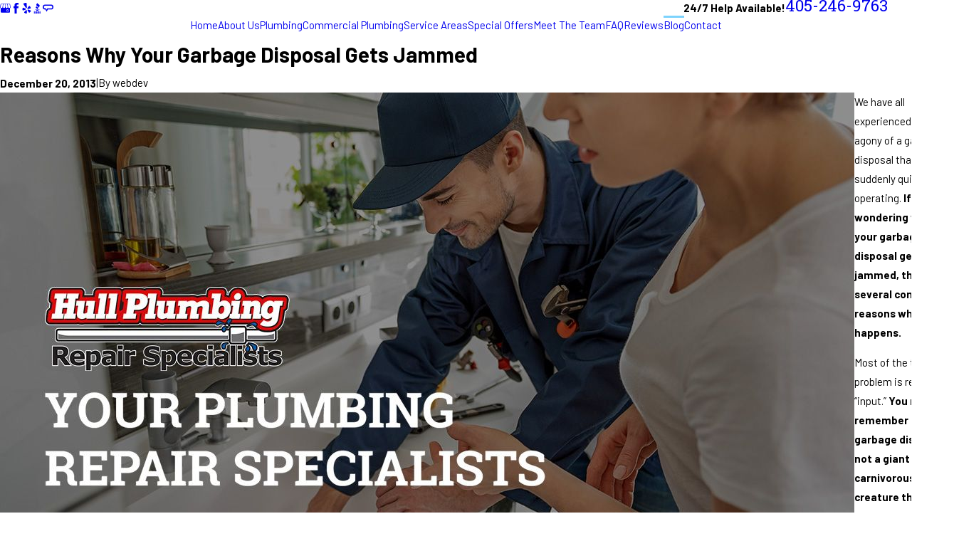

--- FILE ---
content_type: image/svg+xml; charset=utf-8
request_url: https://www.hullplumbinginc.com/cms/svg/site/1x2k16rmzh6.24.2601151618253.svg
body_size: 22999
content:
<?xml version="1.0" encoding="UTF-8" standalone="no"?>
<svg xmlns="http://www.w3.org/2000/svg" viewBox="0 0 24 24">
<style>
	g path { stroke: none; }
	g.root { display: none; }
	g.root:target { display: inline; }
	g line { stroke: black; }
	g circle { stroke: black; }
	g polyline { stroke: black; }
</style>
<g class="root" id="arrow_down" data-name="arrow down">
	<path d="M13.006 18.316l10.823-10.823a1.217 1.217 0 0 0-1.668-1.668l-10.006 10.006l-10.006-10.006A1.234 1.234 5.402 0 0 0.399 5.642a1.201 1.201 0 0 0-0.117 1.668A0.384 0.384 5.402 0 0 0.399 7.476L11.289 18.316a1.234 1.234 0 0 0 1.668 0Z" />
</g>
<g class="root" id="arrow_left" data-name="arrow-left">
	<path d="M0 11.998a1.189 1.189 0 0 1 0.282-0.728l5.647-6a1.214 1.214 0 0 1 1.544-0.089a1.103 1.103 0 0 1-0.011 1.544l-3.971 4.214H22.941a1.059 1.059 0 0 1 0 2.118H3.495l3.971 4.214a1.166 1.166 0 0 1 0.011 1.544a1.199 1.199 0 0 1-1.544-0.088l-5.647-6A1.023 1.023-22.587 0 1 0 11.998Z" />
</g>
<g class="root" id="arrow_right" data-name="arrow-right">
	<path d="M24 11.998a1.189 1.189 0 0 0-0.282-0.728l-5.647-6a1.214 1.214 0 0 0-1.544-0.089a1.103 1.103 0 0 0 0.011 1.544l3.971 4.214H1.059a1.059 1.059 0 1 0 0 2.118H20.505l-3.971 4.214a1.166 1.166 0 0 0-0.011 1.544a1.199 1.199 0 0 0 1.544-0.088l5.647-6A1.024 1.024-22.588 0 0 24 11.998Z" />
</g>
<g class="root" id="chat_dual" data-name="chat dual">
	<path d="M22.334 20.629C23.086 19.622 23.602 18.458 23.844 17.226C24.085 15.991 24.047 14.719 23.732 13.503C23.416 12.285 22.832 11.156 22.021 10.195C21.21 9.234 20.194 8.468 19.048 7.952C18.798 6.515 18.224 5.155 17.37 3.973C16.515 2.792 15.403 1.82 14.116 1.133C12.83 0.446 11.404 0.061 9.947 0.008C8.49-0.046 7.04 0.233 5.706 0.823C4.374 1.415 3.192 2.302 2.253 3.418C1.314 4.533 0.643 5.849 0.288 7.263C-0.066 8.677-0.094 10.154 0.207 11.58C0.51 13.007 1.132 14.346 2.029 15.496L0.362 17.151C0.195 17.32 0.083 17.534 0.038 17.766C-0.006 17.999 0.019 18.24 0.11 18.458C0.2 18.678 0.354 18.865 0.549 18.998C0.746 19.13 0.977 19.201 1.214 19.202H8.038C8.718 20.635 9.789 21.845 11.128 22.695C12.468 23.544 14.02 23.996 15.606 23.999H22.802C23.039 23.998 23.269 23.927 23.466 23.796C23.663 23.662 23.815 23.475 23.905 23.256C23.997 23.038 24.023 22.797 23.977 22.564C23.933 22.331 23.82 22.118 23.653 21.949L22.334 20.629ZM7.21 15.604C7.211 16.006 7.244 16.406 7.306 16.803H4.104L4.524 16.396C4.636 16.284 4.725 16.152 4.786 16.006C4.848 15.86 4.879 15.702 4.879 15.544C4.879 15.386 4.848 15.23 4.786 15.084C4.725 14.937 4.636 14.804 4.524 14.693C3.852 14.028 3.318 13.235 2.956 12.362C2.594 11.489 2.409 10.552 2.413 9.607C2.413 7.699 3.171 5.869 4.52 4.52C5.871 3.169 7.701 2.411 9.609 2.411C11.098 2.403 12.553 2.861 13.768 3.721C14.984 4.582 15.899 5.802 16.385 7.209C16.121 7.209 15.869 7.209 15.606 7.209C13.38 7.209 11.244 8.094 9.669 9.667C8.095 11.242 7.21 13.378 7.21 15.604ZM19.851 21.601L19.911 21.661H15.606C14.219 21.658 12.875 21.175 11.804 20.293C10.734 19.411 10.001 18.185 9.734 16.824C9.465 15.464 9.676 14.051 10.332 12.829C10.988 11.607 12.047 10.65 13.33 10.121C14.613 9.592 16.039 9.523 17.365 9.929C18.693 10.333 19.838 11.186 20.607 12.339C21.377 13.494 21.721 14.88 21.583 16.26C21.445 17.641 20.834 18.93 19.851 19.91C19.626 20.132 19.496 20.433 19.491 20.749C19.493 20.908 19.525 21.065 19.586 21.211C19.647 21.357 19.739 21.49 19.851 21.601Z" />
</g>
<g class="root" id="close" data-name="close">
	<path d="M1.285 0.002A1.498 1.498 0.012 0 0 0.012 1.5a1.498 1.498 0 0 0 0.434 0.884L10.019 11.986L0.447 21.604a1.408 1.408 0 0 0 0 1.992a1.393 1.393 0 0 0 1.962 0L11.996 14.009l9.572 9.587a1.498 1.498 0 0 0 2.007 0a1.408 1.408 0 0 0 0-1.992L14.034 11.986l9.587-9.587A1.423 1.423 0.012 0 0 21.614 0.437L11.996 10.009L2.454 0.437A1.588 1.588 0.012 0 0 1.285 0.002Z" />
</g>
<g class="root" id="cta_services" data-name="cta services">
	<path d="M17.907 8.137l1.438-1.438l0.005 0.005l0.52 0.52l-0.005 0.005l-1.438 1.438l-0.005-0.005l-0.52-0.52l0.005-0.005Zm-1.101-1.06l0.52 0.52l0.005 0.005l1.438-1.438l0.005-0.005l-0.52-0.52l-0.005-0.005l-1.438 1.438l-0.005 0.005Zm-2.586 5.178l-0.52 0.52l-0.005 0.005l8.183 8.183l0.005 0.005l0.52-0.52l0.005-0.005l-8.183-8.183l-0.005-0.005Zm9.654 8.817c-0.005 0.723-0.29 1.398-0.804 1.899-0.515 0.513-1.174 0.786-1.908 0.786s-1.395-0.271-1.91-0.786l-7.222-7.222l-7.546 7.546c-0.454 0.454-1.056 0.705-1.692 0.705s-1.237-0.25-1.692-0.705c-0.45-0.45-0.698-1.047-0.698-1.678s0.249-1.228 0.698-1.678l8.05-8.079l0.74-0.74L3.576 4.808l-1.962-0.544l-0.002-0.003L0.126 1.456L1.584 0l0.005 0.002l2.775 1.458l0.002 0.003l0.572 1.96l6.26 6.393l3.046-3.046c-0.448-1.683 0.012-3.416 1.23-4.635 1.293-1.264 3.155-1.71 4.857-1.16l0.591 0.184l-0.008 0.008l-2.47 2.499l2.316 2.316l2.505-2.505l0.184 0.592c0.549 1.731 0.105 3.591-1.16 4.857-1.22 1.22-2.952 1.678-4.635 1.23l-1.779 1.779l7.287 7.287l-0.002 0.003c0.465 0.509 0.718 1.167 0.714 1.854Zm-12.843-8.234l1.91-1.91l-0.884-0.884l-1.91 1.91l0.884 0.884Zm-0.52 0.52l-0.885-0.908L1.62 20.458c-0.308 0.308-0.477 0.718-0.477 1.158s0.17 0.849 0.477 1.158c0.312 0.312 0.718 0.483 1.144 0.483 0.45 0 0.855-0.168 1.172-0.483l7.546-7.574l-0.884-0.884l-7.078 7.078l-0.522-0.522l7.512-7.512Zm5.51-10.68c-1.057 1.057-1.44 2.661-0.975 4.085l0.074 0.22l-2.566 2.566l0.884 0.884l1.136-1.136l0.005 0.005l0.518 0.518l-0.005 0.005l-0.672 0.672l0.884 0.884l2.108-2.108l0.003 0.002l0.219 0.072c1.444 0.473 3.009 0.099 4.083-0.975 0.45-0.45 0.792-1.005 0.987-1.608 0.195-0.597 0.248-1.242 0.153-1.866l-2.122 2.122l-0.005-0.005l-3.354-3.354l0.005-0.005l2.118-2.118c-0.206-0.03-0.422-0.046-0.627-0.046-1.054 0-2.093 0.432-2.846 1.185Zm6.546 19.752c0.362-0.37 0.561-0.856 0.561-1.371 0-0.522-0.206-1.014-0.578-1.388l-8.655-8.655l-2.775 2.775l8.655 8.655c0.374 0.374 0.865 0.578 1.388 0.578s1.014-0.206 1.388-0.578l0.016-0.016ZM1.73 0.897l-0.705 0.705l1.053 2.03l1.875 0.509l0.02 0.02l6.466 6.44l0.29-0.29L4.294 3.825v-0.002s-0.536-1.847-0.536-1.847l-2.031-1.08Zm14.522 5.622l1.438-1.438l0.005-0.005l-0.52-0.52l-0.005-0.005l-1.438 1.438l-0.005 0.005l0.52 0.52l0.005 0.005Zm-3.35 7.065l-0.52 0.52l-0.005 0.005l8.183 8.183l0.005 0.005l0.52-0.52l0.005-0.005l-8.183-8.183l-0.005-0.005Z" />
</g>
<g class="root" id="description" data-name="description">
	<path d="M0 20.71L0 3.29L24 3.29L24 20.71L0 20.71ZM22.065 5.221L1.935 5.221L1.935 18.779L22.065 18.779L22.065 5.221ZM13.553 16.835L3.875 16.835L3.875 14.903L13.553 14.903L13.553 16.835ZM3.875 11.028L20.126 11.028L20.126 12.971L3.875 12.971L3.875 11.028ZM3.875 7.165L20.126 7.165L20.126 9.097L3.875 9.097L3.875 7.165Z" />
</g>
<g class="root" id="download" data-name="download">
	<path d="M22.8 14.4C22.482 14.4 22.176 14.526 21.952 14.752C21.726 14.976 21.6 15.282 21.6 15.6V20.4C21.6 20.718 21.474 21.023 21.248 21.249C21.024 21.473 20.718 21.6 20.4 21.6H3.6C3.282 21.6 2.976 21.473 2.752 21.249C2.526 21.023 2.4 20.718 2.4 20.4V15.6C2.4 15.282 2.274 14.976 2.048 14.752C1.824 14.526 1.518 14.4 1.2 14.4C0.882 14.4 0.576 14.526 0.352 14.752C0.126 14.976 0 15.282 0 15.6V20.4C0 21.356 0.379 22.271 1.055 22.946C1.729 23.621 2.645 24 3.6 24H20.4C21.355 24 22.271 23.621 22.945 22.946C23.621 22.271 24 21.356 24 20.4V15.6C24 15.282 23.874 14.976 23.648 14.752C23.424 14.526 23.118 14.4 22.8 14.4ZM11.148 16.452C11.262 16.562 11.396 16.647 11.544 16.704C11.688 16.768 11.843 16.8 12 16.8C12.157 16.8 12.312 16.768 12.456 16.704C12.604 16.647 12.738 16.562 12.852 16.452L17.652 11.652C17.878 11.427 18.005 11.12 18.005 10.8C18.005 10.481 17.878 10.174 17.652 9.948C17.426 9.723 17.119 9.596 16.8 9.596C16.481 9.596 16.174 9.723 15.948 9.948L13.2 12.708V1.2C13.2 0.882 13.074 0.576 12.848 0.352C12.624 0.126 12.318 0 12 0C11.682 0 11.376 0.126 11.152 0.352C10.926 0.576 10.8 0.882 10.8 1.2V12.708L8.052 9.948C7.94 9.837 7.807 9.748 7.661 9.687C7.514 9.627 7.358 9.596 7.2 9.596C7.042 9.596 6.886 9.627 6.739 9.687C6.593 9.748 6.46 9.837 6.348 9.948C6.236 10.06 6.148 10.193 6.086 10.34C6.026 10.485 5.995 10.642 5.995 10.8C5.995 10.959 6.026 11.115 6.086 11.261C6.148 11.408 6.236 11.541 6.348 11.652L11.148 16.452Z" />
</g>
<g class="root" id="filter_menu" data-name="filter menu">
	<path d="M16.285 0.001a3.434 3.434 0 0 0-3.304 2.571H0V4.286H12.981a3.409 3.409 0 0 0 6.609 0H24V2.572H19.59A3.434 3.434-1.715 0 0 16.285 0.001Zm0 1.714a1.714 1.714 0 1 1-1.714 1.714A1.702 1.702-1.715 0 1 16.285 1.715ZM7.714 8.572a3.434 3.434 0 0 0-3.304 2.571H0v1.714H4.41a3.409 3.409 0 0 0 6.609 0H24V11.143H11.018A3.434 3.434-1.715 0 0 7.714 8.572Zm0 1.714a1.714 1.714 0 1 1-1.714 1.714A1.702 1.702-1.715 0 1 7.714 10.286Zm8.571 6.857a3.434 3.434 0 0 0-3.304 2.571H0v1.714H12.981a3.409 3.409 0 0 0 6.609 0H24V19.715H19.59A3.434 3.434-1.715 0 0 16.285 17.143Zm0 1.714a1.714 1.714 0 1 1-1.714 1.714A1.702 1.702-1.715 0 1 16.285 18.858Z" />
</g>
<g class="root" id="flair" data-name="flair">
	<rect x="0" y="11.28" width="24" height="0.48" />
	<rect x="1.2" y="9.59999999999999" width="0.48" height="4.8" />
</g>
<g class="root" id="menu" data-name="menu">
	<path d="M0 2.634v2.927H24v-2.927Zm0 7.902v2.927H24V10.537Zm0 7.902v2.927H24v-2.927Z" />
</g>
<g class="root" id="phone" data-name="phone">
	<path d="M6.407 0.948L8.464 5.07a1.715 1.715 0 0 1-0.322 1.98c-0.56 0.56-1.208 1.208-1.664 1.673a1.709 1.709 0 0 0-0.295 2.01l0.013 0.023a20.558 20.558 0 0 0 3.12 3.952a20.6 20.6 0 0 0 3.926 3.108l0.026 0.016a1.713 1.713 0 0 0 2.014-0.304l1.667-1.667a1.715 1.715 0 0 1 1.98-0.322l4.121 2.06a1.715 1.715 0 0 1 0.948 1.533V22.282A1.712 1.712-7.494 0 1 21.83 23.938a32.41 32.41 0 0 1-13.996-7.764A32.422 32.422-7.494 0 1 0.065 2.173A1.712 1.712-7.494 0 1 1.722 0h3.152a1.715 1.715 0 0 1 1.533 0.948Z" />
</g>
<g class="root" id="play" data-name="play">
	<path d="M22.727 13.882L3.271 23.768a2.24 2.24 0 0 1-3.018-1.052A2.187 2.187 0.011 0 1 0.011 21.77V2.209A2.177 2.177 0.011 0 1 1.062 0.316A2.65 2.65 0.011 0 1 2.219 0A3.155 3.155 0.011 0 1 3.166 0.21L22.727 9.886a2.314 2.314 0 0 1 1.262 1.998A2.398 2.398 0.011 0 1 22.727 13.882Z" />
</g>
<g class="root" id="plus" data-name="plus">
	<path d="M0.215 11.264c-0.323 0.44-0.279 1.056 0.117 1.437 0.198 0.154 0.432 0.235 0.682 0.235l9.94 0.015l0.022 9.947c0 0.572 0.462 1.034 1.034 1.034h0c0.557 0 1.012-0.454 1.019-1.019V12.971H22.959c0.564-0.022 1.012-0.469 1.041-1.034 0-0.572-0.462-1.034-1.034-1.034h0l-9.932-0.037V0.928c-0.103-0.564-0.645-0.946-1.209-0.843-0.44 0.081-0.777 0.425-0.843 0.865l-0.022 9.947l-9.91-0.015c-0.315 0.007-0.616 0.147-0.828 0.381Z" />
</g>
<g class="root" id="scroll_left" data-name="scroll-left">
	<path d="M0 11.998a1.189 1.189 0 0 1 0.282-0.728l5.647-6a1.214 1.214 0 0 1 1.544-0.089a1.103 1.103 0 0 1-0.011 1.544l-3.971 4.214H22.941a1.059 1.059 0 0 1 0 2.118H3.495l3.971 4.214a1.166 1.166 0 0 1 0.011 1.544a1.199 1.199 0 0 1-1.544-0.088l-5.647-6A1.023 1.023-22.587 0 1 0 11.998Z" />
</g>
<g class="root" id="scroll_right" data-name="scroll-right">
	<path d="M24 11.998a1.189 1.189 0 0 0-0.282-0.728l-5.647-6a1.214 1.214 0 0 0-1.544-0.089a1.103 1.103 0 0 0 0.011 1.544l3.971 4.214H1.059a1.059 1.059 0 1 0 0 2.118H20.505l-3.971 4.214a1.166 1.166 0 0 0-0.011 1.544a1.199 1.199 0 0 0 1.544-0.088l5.647-6A1.024 1.024-22.588 0 0 24 11.998Z" />
</g>
<g class="root" id="search" data-name="search">
	<path d="M2.771 8.945a6.153 6.153 0 1 1 1.802 4.376A5.954 5.954-858.836 0 1 2.771 8.945Zm13.317 6.177l-0.384-0.384a8.546 8.546 0 0 0 2.124-5.792a8.69 8.69 0 0 0-2.574-6.338a8.524 8.524 0 0 0-6.306-2.606a8.9 8.9 0 0 0-8.947 8.945a8.521 8.521 0 0 0 2.607 6.306a8.681 8.681 0 0 0 6.338 2.574a8.546 8.546 0 0 0 5.792-2.123l0.384 0.384v1.094l6.818 6.818l2.06-2.06l-6.818-6.818Z" />
</g>
<g class="root" id="send_mail" data-name="send mail">
	<path d="M21.708 14.282C21.405 14.282 21.114 14.402 20.9 14.617C20.685 14.83 20.565 15.122 20.565 15.424V19.995C20.565 20.297 20.445 20.588 20.231 20.802C20.017 21.016 19.726 21.137 19.423 21.137H3.427C3.125 21.137 2.833 21.016 2.62 20.802C2.405 20.588 2.285 20.297 2.285 19.995V9.038L9.003 15.767C9.645 16.409 10.517 16.769 11.425 16.769C12.333 16.769 13.205 16.409 13.847 15.767L15.721 13.893C15.936 13.678 16.057 13.386 16.057 13.082C16.057 12.777 15.936 12.486 15.721 12.271C15.506 12.055 15.214 11.935 14.91 11.935C14.606 11.935 14.313 12.055 14.099 12.271L12.225 14.145C12.011 14.354 11.724 14.472 11.425 14.472C11.126 14.472 10.839 14.354 10.625 14.145L3.896 7.427H11.425C11.728 7.427 12.019 7.306 12.233 7.092C12.448 6.877 12.568 6.587 12.568 6.284C12.568 5.981 12.448 5.69 12.233 5.476C12.019 5.262 11.728 5.142 11.425 5.142H3.427C2.518 5.142 1.646 5.503 1.004 6.145C0.361 6.788 0 7.66 0 8.569V19.995C0 20.903 0.361 21.776 1.004 22.418C1.646 23.061 2.518 23.422 3.427 23.422H19.423C20.332 23.422 21.204 23.061 21.846 22.418C22.489 21.776 22.85 20.903 22.85 19.995V15.424C22.85 15.122 22.73 14.83 22.516 14.617C22.302 14.402 22.011 14.282 21.708 14.282ZM23.662 4.331L20.234 0.903C20.125 0.799 19.998 0.717 19.857 0.663C19.578 0.549 19.267 0.549 18.989 0.663C18.848 0.717 18.72 0.799 18.612 0.903L15.184 4.331C14.969 4.545 14.848 4.837 14.848 5.142C14.848 5.446 14.969 5.737 15.184 5.953C15.399 6.168 15.691 6.289 15.995 6.289C16.299 6.289 16.592 6.168 16.806 5.953L18.28 4.468V10.854C18.28 11.157 18.4 11.447 18.615 11.662C18.829 11.876 19.12 11.997 19.423 11.997C19.726 11.997 20.017 11.876 20.231 11.662C20.445 11.447 20.565 11.157 20.565 10.854V4.468L22.039 5.953C22.145 6.059 22.272 6.145 22.411 6.203C22.55 6.26 22.7 6.291 22.85 6.291C23.001 6.291 23.151 6.26 23.29 6.203C23.429 6.145 23.555 6.059 23.662 5.953C23.769 5.847 23.854 5.72 23.912 5.58C23.97 5.441 24 5.293 24 5.142C24 4.991 23.97 4.841 23.912 4.702C23.854 4.562 23.769 4.437 23.662 4.331Z" />
</g>
<g class="root" id="serv-commercial" data-name="serv-commercial">
	<path class="fill-accent" d="M24 5.268v13.465c0 2.909-2.358 5.267-5.267 5.267h-13.465c-2.909 0-5.267-2.358-5.267-5.267V5.268c0-2.909 2.358-5.267 5.267-5.267h13.465c2.909 0 5.267 2.358 5.267 5.267Z" />
	<path class="fill-primary" d="M18.733 0.001h-13.465c-2.909 0-5.267 2.358-5.267 5.267v13.465c0 2.909 2.358 5.267 5.267 5.267h13.465c2.909 0 5.267-2.358 5.267-5.267V5.268c0-2.909-2.358-5.267-5.267-5.267ZM22.946 18.733c0 2.323-1.891 4.214-4.214 4.214h-13.465c-2.323 0-4.214-1.891-4.214-4.214V5.268c0-2.323 1.891-4.214 4.214-4.214h13.465c2.323 0 4.214 1.891 4.214 4.214v13.465Z" />
	<path class="fill-white" d="M11.973 9.596c0.137 0.137 0.137 0.36 0 0.497-0.068 0.068-0.158 0.104-0.248 0.104s-0.179-0.035-0.248-0.104l-0.525-0.525c-0.137-0.137-0.137-0.36 0-0.497 0.137-0.137 0.36-0.137 0.497 0l0.525 0.525ZM19.677 8.121l-0.19 1.584c-0.009 0.079-0.044 0.151-0.1 0.207l-0.572 0.572c-0.067 0.067-0.155 0.104-0.248 0.104s-0.183-0.037-0.248-0.104l-2.939-2.939l-0.753 0.753l2.939 2.939c0.137 0.137 0.137 0.36 0 0.497l-0.572 0.572c-0.056 0.056-0.128 0.091-0.207 0.1l-1.584 0.19c-0.014 0-0.028 0.002-0.042 0.002-0.093 0-0.183-0.037-0.248-0.104l-0.337-0.337c-0.061 0.091-0.132 0.179-0.212 0.258l-3.85 3.85s0 0 0 0 0 0 0 0l-0.904 0.904s0 0 0 0 0 0 0 0l-2.369 2.369c-0.323 0.323-0.751 0.5-1.21 0.5-0.457 0-0.887-0.177-1.21-0.5-0.667-0.667-0.667-1.752 0-2.418l5.864-5.864l-0.464-0.464l-1.189 1.189c-0.068 0.068-0.158 0.104-0.248 0.104s-0.179-0.035-0.248-0.104c-0.137-0.137-0.137-0.36 0-0.497l1.189-1.189l-0.629-0.629c-0.137-0.137-0.137-0.36 0-0.497l1.958-1.958l2.76-2.76c0.32-0.32 0.743-0.495 1.194-0.495s0.876 0.176 1.194 0.495l3.376 3.376c0.075 0.075 0.112 0.183 0.1 0.29ZM14.155 11.222c0-0.263-0.102-0.511-0.29-0.697l-0.981-0.981s0 0 0 0l-1.584-1.584l-1.461 1.461l1.589 1.589c0.137 0.137 0.137 0.36 0 0.497l-6.114 6.114c-0.393 0.393-0.393 1.032 0 1.426 0.19 0.19 0.444 0.295 0.713 0.295s0.521-0.105 0.713-0.295l2.121-2.121l-0.465-0.465c-0.137-0.137-0.137-0.36 0-0.497 0.137-0.137 0.36-0.137 0.497 0l0.465 0.465l0.409-0.407l-0.465-0.465c-0.137-0.137-0.137-0.36 0-0.497 0.137-0.137 0.36-0.137 0.497 0l0.465 0.465l0.409-0.409l-0.465-0.465c-0.137-0.137-0.137-0.36 0-0.497 0.137-0.137 0.36-0.137 0.497 0l0.465 0.465l2.697-2.697c0.186-0.186 0.29-0.434 0.29-0.697ZM14.129 8.795l-0.5 0.5l0.734 0.734c0.32 0.32 0.495 0.743 0.495 1.194 0 0.072-0.005 0.142-0.014 0.211l0.446 0.446l1.294-0.155l0.239-0.239l-2.69-2.69ZM18.959 8.207l-3.255-3.255c-0.186-0.186-0.434-0.29-0.697-0.29s-0.511 0.102-0.697 0.29l-2.511 2.511l0.953 0.953l0.383 0.383l0.746-0.746s0 0 0.002-0.002 0 0 0.002-0.002l1.248-1.248c0.067-0.067 0.155-0.104 0.248-0.104s0.183 0.037 0.248 0.104l2.939 2.939l0.239-0.239l0.155-1.294Z" />
</g>
<g class="root" id="serv-hydrojet" data-name="serv-hydrojet">
	<path class="fill-accent" d="M24 5.268v13.465c0 2.909-2.358 5.267-5.267 5.267h-13.465c-2.909 0-5.267-2.358-5.267-5.267V5.268c0-2.909 2.358-5.267 5.267-5.267h13.465c2.909 0 5.267 2.358 5.267 5.267Z" />
	<path class="fill-primary" d="M18.732 0.001h-13.465c-2.909 0-5.267 2.358-5.267 5.267v13.465c0 2.909 2.358 5.267 5.267 5.267h13.465c2.909 0 5.267-2.358 5.267-5.267V5.268c0-2.909-2.358-5.267-5.267-5.267ZM22.946 18.733c0 2.323-1.891 4.214-4.214 4.214h-13.465c-2.323 0-4.214-1.891-4.214-4.214V5.268c0-2.323 1.891-4.214 4.214-4.214h13.465c2.323 0 4.214 1.891 4.214 4.214v13.465Z" />
	<path class="fill-white" d="M11.999 14.554c-0.114 0-0.221 0.056-0.288 0.149-0.177 0.253-1.735 2.506-1.735 3.512 0 1.115 0.908 2.023 2.023 2.023s2.024-0.908 2.024-2.023c0-1.006-1.559-3.259-1.736-3.512-0.065-0.093-0.174-0.149-0.288-0.149ZM11.999 19.537c-0.729 0-1.32-0.593-1.32-1.32 0-0.506 0.723-1.773 1.32-2.683 0.599 0.911 1.322 2.177 1.322 2.683 0 0.729-0.593 1.32-1.322 1.32ZM8.477 12.651c-0.114 0-0.221 0.056-0.288 0.149-0.186 0.265-1.113 1.622-1.113 2.281 0 0.773 0.629 1.401 1.401 1.401s1.401-0.629 1.401-1.401c0-0.657-0.927-2.014-1.113-2.281-0.065-0.093-0.174-0.149-0.288-0.149ZM8.477 15.78c-0.385 0-0.699-0.314-0.699-0.699 0-0.23 0.327-0.857 0.699-1.445 0.372 0.588 0.699 1.213 0.699 1.445 0 0.385-0.314 0.699-0.699 0.699ZM15.521 12.651c-0.114 0-0.221 0.056-0.288 0.149-0.186 0.265-1.113 1.622-1.113 2.281 0 0.773 0.629 1.401 1.401 1.401s1.401-0.629 1.401-1.401c0-0.657-0.927-2.014-1.113-2.281-0.065-0.093-0.174-0.149-0.288-0.149ZM15.521 15.78c-0.385 0-0.699-0.314-0.699-0.699 0-0.23 0.327-0.857 0.699-1.445 0.372 0.588 0.699 1.213 0.699 1.445 0 0.385-0.314 0.699-0.699 0.699ZM15.226 6.534h-0.334v-0.586c0-0.119-0.061-0.232-0.163-0.297l-1.334-0.848v-0.688c0-0.193-0.158-0.351-0.351-0.351h-2.091c-0.193 0-0.351 0.158-0.351 0.351v0.688l-1.334 0.848c-0.102 0.065-0.163 0.176-0.163 0.297v0.586h-0.334c-1.282 0-2.326 1.043-2.326 2.326v1.872c0 0.193 0.158 0.351 0.351 0.351h10.403c0.193 0 0.351-0.158 0.351-0.351v-1.872c0-1.282-1.043-2.326-2.326-2.326ZM9.808 6.141l1.334-0.848c0.102-0.065 0.163-0.176 0.163-0.297v-0.53h1.389v0.53c0 0.119 0.061 0.232 0.163 0.297l1.334 0.848v0.395h-4.382v-0.395ZM16.85 10.381h-9.701v-0.822h9.701v0.822ZM7.149 8.857c0-0.894 0.729-1.621 1.624-1.621h6.453c0.894 0 1.622 0.727 1.624 1.621h-9.701Z" />
</g>
<g class="root" id="serv-plumbing" data-name="serv-plumbing">
	<path class="fill-accent" d="M24 5.267v13.465c0 2.909-2.358 5.267-5.267 5.267H5.267c-2.909 0-5.267-2.358-5.267-5.267V5.267C0 2.358 2.358 0 5.267 0h13.465c2.909 0 5.267 2.358 5.267 5.267Z" />
	<path class="fill-primary" d="M18.733 0H5.267C2.358 0 0 2.358 0 5.267v13.465c0 2.909 2.358 5.267 5.267 5.267h13.465c2.909 0 5.267-2.358 5.267-5.267V5.267c0-2.909-2.358-5.267-5.267-5.267ZM22.947 18.733c0 2.323-1.891 4.214-4.214 4.214H5.267c-2.323 0-4.214-1.891-4.214-4.214V5.267c0-2.323 1.891-4.214 4.214-4.214h13.465c2.323 0 4.214 1.891 4.214 4.214v13.465Z" />
	<path class="fill-white" d="M17.591 11.897c0.42 0.42 0.651 0.98 0.651 1.573s-0.232 1.154-0.651 1.573c-0.068 0.068-0.158 0.104-0.248 0.104s-0.179-0.035-0.248-0.104c-0.137-0.137-0.137-0.36 0-0.497 0.288-0.288 0.446-0.671 0.446-1.076s-0.158-0.79-0.446-1.076c-0.137-0.137-0.137-0.36 0-0.497 0.137-0.137 0.36-0.137 0.497 0ZM6.907 11.897c-0.137-0.137-0.36-0.137-0.497 0-0.42 0.42-0.651 0.98-0.651 1.573s0.232 1.154 0.651 1.573c0.068 0.068 0.158 0.104 0.248 0.104s0.179-0.035 0.248-0.104c0.137-0.137 0.137-0.36 0-0.497-0.288-0.288-0.446-0.671-0.446-1.076s0.158-0.79 0.446-1.076c0.137-0.137 0.137-0.36 0-0.497ZM19.869 13.47c0 2.125-1.728 3.852-3.852 3.852h-1.835c0.081 0.234 0.128 0.451 0.128 0.641 0 1.275-1.036 2.311-2.311 2.311s-2.311-1.036-2.311-2.311c0-0.188 0.047-0.407 0.128-0.641h-1.835c-2.125 0-3.852-1.728-3.852-3.852s1.717-3.84 3.831-3.85v-1.542h-0.813c-0.133 0-0.255-0.075-0.314-0.195s-0.046-0.262 0.033-0.369l2.748-3.649c0.067-0.088 0.17-0.14 0.281-0.14h4.205c0.111 0 0.214 0.051 0.281 0.14l2.748 3.649c0.081 0.107 0.093 0.249 0.033 0.369-0.06 0.119-0.181 0.195-0.314 0.195h-0.813v1.542c2.114 0.011 3.831 1.735 3.831 3.85ZM8.314 7.374h7.833l-2.219-2.946h-3.856l-2.219 2.946h0.46ZM15.335 9.969s0-0.004 0-0.004v-1.887h-6.672v3.784h1.945v-1.893c0-0.193 0.158-0.351 0.351-0.351h2.081c0.193 0 0.351 0.158 0.351 0.351v1.893h1.945v-1.887s0-0.004 0-0.004ZM11.311 10.321v1.542h1.378v-1.542h-1.378ZM13.609 17.964c0-0.615-0.897-2.003-1.608-2.943-0.711 0.939-1.608 2.328-1.608 2.943 0 0.887 0.722 1.608 1.608 1.608s1.608-0.722 1.608-1.608ZM19.166 13.47c0-1.729-1.401-3.138-3.129-3.148v1.891c0 0.193-0.158 0.351-0.351 0.351h-7.374c-0.193 0-0.351-0.158-0.351-0.351v-1.891c-1.728 0.012-3.129 1.419-3.129 3.148s1.413 3.15 3.15 3.15h2.142c0.555-1.076 1.459-2.214 1.603-2.391 0.133-0.165 0.414-0.165 0.546 0 0.142 0.177 1.048 1.315 1.603 2.391h2.142c1.736 0 3.15-1.413 3.15-3.15Z" />
</g>
<g class="root" id="serv-water-heater" data-name="serv-water-heater">
	<path class="fill-accent" d="M24 5.268v13.465c0 2.909-2.358 5.267-5.267 5.267h-13.465c-2.909 0-5.267-2.358-5.267-5.267V5.268c0-2.909 2.358-5.267 5.267-5.267h13.465c2.909 0 5.267 2.358 5.267 5.267Z" />
	<path class="fill-primary" d="M18.732 0.001h-13.465c-2.909 0-5.267 2.358-5.267 5.267v13.465c0 2.909 2.358 5.267 5.267 5.267h13.465c2.909 0 5.267-2.358 5.267-5.267V5.268c0-2.909-2.358-5.267-5.267-5.267ZM22.946 18.733c0 2.323-1.891 4.214-4.214 4.214h-13.465c-2.323 0-4.214-1.891-4.214-4.214V5.268c0-2.323 1.891-4.214 4.214-4.214h13.465c2.323 0 4.214 1.891 4.214 4.214v13.465Z" />
	<path class="fill-white" d="M15.64 3.675h-7.283c-1.457 0-2.644 1.185-2.644 2.644v8.797c0 1.182 0.78 2.186 1.852 2.523v0.762c0 0.07 0.028 0.137 0.077 0.186l0.725 0.73v0.746c0 0.146 0.118 0.263 0.263 0.263h1.452c0.146 0 0.263-0.118 0.263-0.263v-0.746l0.725-0.73c0.049-0.049 0.077-0.116 0.077-0.186v-0.641h1.698v0.641c0 0.07 0.028 0.137 0.077 0.186l0.725 0.73v0.746c0 0.146 0.118 0.263 0.263 0.263h1.452c0.146 0 0.263-0.118 0.263-0.263v-0.746l0.725-0.73c0.049-0.049 0.077-0.116 0.077-0.186v-0.762c1.073-0.337 1.852-1.34 1.852-2.523v-8.797c0-1.457-1.185-2.644-2.644-2.644ZM10.624 18.292l-0.725 0.73c-0.049 0.049-0.077 0.116-0.077 0.186v0.592h-0.925v-0.592c0-0.07-0.028-0.137-0.077-0.186l-0.725-0.73v-0.546c0.088 0.009 0.176 0.014 0.263 0.014h2.267v0.532ZM15.906 18.292l-0.725 0.73c-0.049 0.049-0.077 0.116-0.077 0.186v0.592h-0.925v-0.592c0-0.07-0.028-0.137-0.077-0.186l-0.725-0.73v-0.532h2.267c0.09 0 0.177-0.005 0.263-0.014v0.546ZM17.758 15.116c0 1.168-0.95 2.117-2.117 2.117h-7.283c-1.168 0-2.117-0.95-2.117-2.117v-1.933c0.226 0.065 0.376 0.216 0.553 0.395 0.258 0.262 0.579 0.586 1.19 0.586s0.932-0.325 1.19-0.586c0.237-0.241 0.425-0.43 0.816-0.43s0.579 0.19 0.816 0.43c0.258 0.262 0.579 0.586 1.19 0.586s0.932-0.325 1.19-0.586c0.237-0.241 0.425-0.43 0.816-0.43s0.579 0.19 0.816 0.43c0.258 0.262 0.579 0.586 1.192 0.586s0.932-0.325 1.19-0.586c0.177-0.179 0.327-0.33 0.553-0.395v1.933ZM17.758 7.238h-0.848c-0.146 0-0.263 0.118-0.263 0.263s0.118 0.263 0.263 0.263h0.848v0.892h-0.848c-0.146 0-0.263 0.118-0.263 0.263s0.118 0.263 0.263 0.263h0.848v0.892h-0.848c-0.146 0-0.263 0.118-0.263 0.263s0.118 0.263 0.263 0.263h0.848v2.044c-0.444 0.077-0.709 0.342-0.927 0.562-0.237 0.241-0.425 0.43-0.816 0.43s-0.579-0.19-0.816-0.43c-0.258-0.262-0.579-0.586-1.19-0.586s-0.932 0.325-1.19 0.586c-0.237 0.241-0.425 0.43-0.816 0.43s-0.579-0.19-0.816-0.43c-0.258-0.262-0.579-0.586-1.19-0.586s-0.932 0.325-1.19 0.586c-0.237 0.241-0.425 0.43-0.816 0.43s-0.579-0.19-0.816-0.43c-0.218-0.221-0.483-0.485-0.927-0.562v-2.044h0.848c0.146 0 0.263-0.118 0.263-0.263s-0.118-0.263-0.263-0.263h-0.848v-0.892h0.848c0.146 0 0.263-0.118 0.263-0.263s-0.118-0.263-0.263-0.263h-0.848v-0.892h0.848c0.146 0 0.263-0.118 0.263-0.263s-0.118-0.263-0.263-0.263h-0.848v-0.92c0-1.168 0.95-2.117 2.117-2.117h7.283c1.168 0 2.117 0.95 2.117 2.117v0.92ZM14.23 15.611c0 0.146-0.118 0.263-0.263 0.263h-3.936c-0.146 0-0.263-0.118-0.263-0.263s0.118-0.263 0.263-0.263h3.936c0.146 0 0.263 0.118 0.263 0.263ZM10.12 6.838c-1.036 1.036-1.036 2.723 0 3.759 0.502 0.502 1.169 0.778 1.879 0.778h0c0.709 0 1.378-0.277 1.88-0.78 0.502-0.502 0.778-1.169 0.778-1.88s-0.276-1.378-0.778-1.88c-1.036-1.036-2.723-1.036-3.759 0ZM13.505 10.225c-0.402 0.402-0.938 0.625-1.506 0.625s-1.104-0.221-1.506-0.625-0.625-0.938-0.625-1.506 0.221-1.104 0.625-1.506 0.962-0.623 1.506-0.623 1.092 0.207 1.506 0.623 0.625 0.938 0.625 1.506-0.221 1.104-0.625 1.506ZM12.877 7.842c0.104 0.104 0.104 0.27 0 0.372l-0.69 0.69c-0.051 0.051-0.119 0.077-0.186 0.077s-0.135-0.026-0.186-0.077c-0.104-0.104-0.104-0.27 0-0.372l0.69-0.69c0.104-0.104 0.27-0.104 0.372 0Z" />
</g>
<g class="root" id="side_nav_arrow" data-name="side-nav-arrow">
	<path d="M24 11.998a1.189 1.189 0 0 0-0.282-0.728l-5.647-6a1.214 1.214 0 0 0-1.544-0.089a1.103 1.103 0 0 0 0.011 1.544l3.971 4.214H1.059a1.059 1.059 0 1 0 0 2.118H20.505l-3.971 4.214a1.166 1.166 0 0 0-0.011 1.544a1.199 1.199 0 0 0 1.544-0.088l5.647-6A1.024 1.024-22.588 0 0 24 11.998Z" />
</g>
<g class="root" id="star" data-name="star">
	<polygon points="12 18.1 19.4 23.5 16.6 14.7 24 9.5 15 9.5 12 0.5 9 9.5 0 9.5 7.4 14.7 4.6 23.5" xmlns="http://www.w3.org/2000/svg" />
</g>
<g class="root" id="star_filled" data-name="star filled">
	<path d="M5.229 23.517C5.013 23.517 4.799 23.451 4.616 23.317C4.276 23.071 4.117 22.644 4.212 22.235L5.862 15.101L0.359 10.304C0.042 10.027-0.079 9.589 0.052 9.189C0.181 8.789 0.537 8.506 0.953 8.47L8.205 7.844L11.039 1.121C11.201 0.734 11.58 0.483 11.999 0.483C12.419 0.483 12.798 0.734 12.961 1.121L15.794 7.844L23.046 8.47C23.464 8.506 23.819 8.789 23.949 9.189C24.078 9.589 23.957 10.027 23.641 10.304L18.138 15.101L19.787 22.235C19.882 22.644 19.722 23.071 19.383 23.317C19.041 23.565 18.586 23.583 18.23 23.367L11.999 19.585L5.769 23.367C5.603 23.467 5.415 23.517 5.229 23.517Z" />
</g>
<g class="root" id="star_outline" data-name="star outline">
	<path d="M12.006 1.336c0.031 0 0.047 0 0.073 0.065l2.555 6.57l0.303 0.781l0.835 0.065l6.784 0.53a0.099 0.099 0 0 1 0.089 0.091a0.199 0.199 0 0 1-0.049 0.223l-5.174 4.59l-0.593 0.527l0.181 0.773l1.605 6.884a0.183 0.183 0 0 1-0.026 0.159a0.11 0.11 0 0 1-0.082 0.054a0.04 0.04 0 0 1-0.017 0l-5.774-3.734l-0.722-0.467l-0.722 0.467l-5.782 3.736c-0.021 0.014-0.033 0.019-0.033 0.019a0.133 0.133 0 0 1-0.07-0.056a0.185 0.185 0 0 1-0.017-0.162l1.608-6.9l0.181-0.773l-0.593-0.527l-5.178-4.594a0.169 0.169 0 0 1-0.047-0.199a0.138 0.138 0 0 1 0.091-0.11l6.784-0.527l0.835-0.065l0.303-0.781l2.545-6.544a0.115 0.115 0 0 1 0.108-0.094m0-1.334a1.437 1.437 0 0 0-1.339 0.917l-2.555 6.57l-6.784 0.527a1.517 1.517 0 0 0-0.818 2.641l5.174 4.59l-1.608 6.9A1.477 1.477-537.375 0 0 5.456 24.003a1.381 1.381 0 0 0 0.764-0.237l5.774-3.734l5.774 3.734a1.348 1.348 0 0 0 0.739 0.225a1.495 1.495 0 0 0 1.407-1.843l-1.61-6.9l5.174-4.59A1.514 1.514-537.375 0 0 22.657 8.017l-6.782-0.53l-2.555-6.57A1.39 1.39-537.375 0 0 12.006 0.003h0Z" />
</g>
<g class="root" id="val-24-7" data-name="val-24-7">
	<path class="fill-accent" d="M24 5.268v13.465c0 2.909-2.358 5.267-5.267 5.267h-13.465c-2.909 0-5.267-2.358-5.267-5.267V5.268c0-2.909 2.358-5.267 5.267-5.267h13.465c2.909 0 5.267 2.358 5.267 5.267Z" />
	<path class="fill-primary" d="M18.732 0.001h-13.465c-2.909 0-5.267 2.358-5.267 5.267v13.465c0 2.909 2.358 5.267 5.267 5.267h13.465c2.909 0 5.267-2.358 5.267-5.267V5.268c0-2.909-2.358-5.267-5.267-5.267ZM22.946 18.733c0 2.323-1.891 4.214-4.214 4.214h-13.465c-2.323 0-4.214-1.891-4.214-4.214V5.268c0-2.323 1.891-4.214 4.214-4.214h13.465c2.323 0 4.214 1.891 4.214 4.214v13.465Z" />
	<path class="fill-white" d="M17.705 13.318c0-2.419-1.968-4.389-4.389-4.389-0.193 0-0.351-0.158-0.351-0.351s0.158-0.351 0.351-0.351c2.808 0 5.092 2.284 5.092 5.092s-2.284 5.092-5.092 5.092c-0.687 0-1.352-0.135-1.981-0.4-0.179-0.075-0.262-0.281-0.186-0.46 0.075-0.179 0.281-0.262 0.46-0.186 0.541 0.228 1.115 0.344 1.707 0.344 2.419 0 4.389-1.968 4.389-4.389ZM12.264 13.873c0.011-0.012 0.025-0.023 0.037-0.033-0.081-0.156-0.126-0.334-0.126-0.521 0-0.629 0.513-1.141 1.141-1.141s1.141 0.513 1.141 1.141-0.513 1.141-1.141 1.141c-0.188 0-0.365-0.046-0.521-0.126-0.004 0.004-0.005 0.007-0.009 0.011l-2.37 2.634c-0.068 0.077-0.165 0.116-0.262 0.116-0.084 0-0.169-0.03-0.235-0.09-0.144-0.13-0.156-0.351-0.026-0.495l2.37-2.634ZM12.877 13.318c0 0.242 0.197 0.439 0.439 0.439s0.439-0.197 0.439-0.439-0.197-0.439-0.439-0.439-0.439 0.197-0.439 0.439ZM9.453 6.471c0-0.193-0.158-0.351-0.351-0.351h-5.267c-0.193 0-0.351 0.158-0.351 0.351s0.158 0.351 0.351 0.351h5.267c0.193 0 0.351-0.158 0.351-0.351ZM7.873 8.578c0-0.193-0.158-0.351-0.351-0.351h-2.107c-0.193 0-0.351 0.158-0.351 0.351s0.158 0.351 0.351 0.351h2.107c0.193 0 0.351-0.158 0.351-0.351ZM11.209 8.226h-1.58c-0.193 0-0.351 0.158-0.351 0.351s0.158 0.351 0.351 0.351h1.58c0.193 0 0.351-0.158 0.351-0.351s-0.158-0.351-0.351-0.351ZM11.735 5.505h0.615v-0.702h-0.263v-0.439c0-0.097 0.079-0.176 0.176-0.176h2.107c0.097 0 0.176 0.079 0.176 0.176v0.439h-1.053v0.702h1.405c0.193 0 0.351-0.158 0.351-0.351v-0.79c0-0.485-0.393-0.878-0.878-0.878h-2.107c-0.485 0-0.878 0.393-0.878 0.878v0.79c0 0.193 0.158 0.351 0.351 0.351ZM13.316 6.119h-2.107c-0.193 0-0.351 0.158-0.351 0.351s0.158 0.351 0.351 0.351h2.107c3.582 0 6.496 2.915 6.496 6.496s-2.915 6.496-6.496 6.496-6.496-2.915-6.496-6.496c0-1.141 0.3-2.265 0.869-3.248 0.097-0.169 0.04-0.383-0.128-0.479-0.169-0.097-0.383-0.04-0.479 0.128-0.63 1.09-0.964 2.333-0.964 3.599 0 3.97 3.229 7.199 7.199 7.199s7.199-3.229 7.199-7.199-3.229-7.199-7.199-7.199ZM17.935 7.017c0.427 0.313 0.822 0.671 1.176 1.062 0.068 0.077 0.165 0.116 0.26 0.116 0.084 0 0.169-0.03 0.235-0.091 0.144-0.13 0.155-0.353 0.025-0.497-0.386-0.427-0.816-0.816-1.282-1.157-0.156-0.114-0.376-0.081-0.492 0.075-0.114 0.156-0.081 0.376 0.075 0.492Z" />
</g>
<g class="root" id="val-experienced" data-name="val-experienced">
	<path class="fill-accent" d="M24 5.267v13.465c0 2.909-2.358 5.267-5.267 5.267H5.267c-2.909 0-5.267-2.358-5.267-5.267V5.267C0 2.358 2.358 0 5.267 0h13.465c2.909 0 5.267 2.358 5.267 5.267Z" />
	<path class="fill-primary" d="M18.733 0H5.267C2.358 0 0 2.358 0 5.267v13.465c0 2.909 2.358 5.267 5.267 5.267h13.465c2.909 0 5.267-2.358 5.267-5.267V5.267c0-2.909-2.358-5.267-5.267-5.267ZM22.947 18.733c0 2.323-1.891 4.214-4.214 4.214H5.267c-2.323 0-4.214-1.891-4.214-4.214V5.267c0-2.323 1.891-4.214 4.214-4.214h13.465c2.323 0 4.214 1.891 4.214 4.214v13.465Z" />
	<path class="fill-white" d="M9.957 7.655c0.876-0.411 2.042-0.911 2.625-0.966 0.885-0.083 3.322-0.016 3.814 0l1.326-0.795l2.793-1.677c0.133-0.081 0.307-0.037 0.386 0.097 0.081 0.133 0.037 0.307-0.097 0.386l-2.467 1.48c2.133 1.986 2.579 3.998 2.597 4.086 0.032 0.153-0.065 0.302-0.218 0.334-0.019 0.004-0.039 0.007-0.058 0.007-0.13 0-0.248-0.091-0.276-0.223-0.005-0.028-0.457-2.01-2.551-3.9l-1.219 0.732c-0.046 0.028-0.098 0.042-0.155 0.04-0.03 0-2.897-0.09-3.826-0.004-0.379 0.035-1.291 0.377-2.437 0.915-0.184 0.086-0.332 0.239-0.413 0.427l-1.059 2.47c0.016 0.098 0.079 0.339 0.327 0.592 0.297 0.295 1.061 0.165 1.294-0.023 0.355-0.284 1.138-1.547 1.408-2.009 0.051-0.086 0.144-0.139 0.242-0.139h2.514c0.156 0 0.283 0.126 0.283 0.283s-0.126 0.283-0.283 0.283h-2.355c-0.263 0.439-1.027 1.675-1.459 2.024-0.237 0.19-0.658 0.321-1.078 0.321-0.363 0-0.725-0.098-0.969-0.341-0.483-0.49-0.497-0.98-0.497-1.034 0-0.039 0.007-0.075 0.023-0.111l1.087-2.535c0.135-0.316 0.381-0.571 0.692-0.716ZM4.458 13.679c0.06 0 0.118-0.018 0.169-0.056 0.125-0.093 0.149-0.27 0.056-0.395-0.186-0.249-0.593-0.641-0.873-0.901 1.782-1.185 2.558-3.764 2.593-3.88 0.044-0.149-0.042-0.306-0.191-0.349-0.149-0.044-0.306 0.042-0.349 0.191-0.009 0.028-0.839 2.79-2.653 3.742-0.083 0.042-0.137 0.123-0.149 0.216-0.011 0.091 0.023 0.184 0.093 0.246 0.228 0.204 0.866 0.792 1.08 1.076 0.056 0.074 0.14 0.112 0.226 0.112ZM3.171 4.684l3.352 2.514c0.049 0.037 0.109 0.056 0.169 0.056 0.019 0 0.039-0.002 0.058-0.005 0.019-0.004 1.898-0.39 3.554-0.274 0.156 0.011 0.29-0.107 0.3-0.262 0.011-0.156-0.107-0.29-0.262-0.3-1.503-0.105-3.122 0.172-3.582 0.26l-3.252-2.439c-0.125-0.093-0.302-0.068-0.395 0.056-0.093 0.125-0.068 0.302 0.056 0.395ZM14.938 18.738c-0.272 0.153-0.616 0.114-0.857-0.1l-0.502-0.427c-0.119-0.102-0.297-0.086-0.397 0.032-0.1 0.119-0.086 0.297 0.032 0.397l0.497 0.423c0.246 0.219 0.558 0.332 0.871 0.332 0.216 0 0.434-0.054 0.632-0.165 0.135-0.075 0.184-0.248 0.109-0.385-0.075-0.135-0.248-0.184-0.385-0.109ZM12.336 17.425c0.399 0.471 0.337 1.182-0.135 1.582l-0.713 0.56c-0.197 0.165-0.448 0.256-0.711 0.256-0.033 0-0.067 0-0.102-0.005-0.3-0.026-0.572-0.169-0.764-0.402l-0.144-0.167c-0.133-0.158-0.218-0.346-0.249-0.544-0.205 0.165-0.458 0.255-0.725 0.255-0.033 0-0.067 0-0.1-0.004-0.313-0.026-0.595-0.172-0.795-0.411l-0.155-0.186c-0.17-0.2-0.263-0.449-0.272-0.711-0.102 0.03-0.209 0.046-0.32 0.046-0.033 0-0.068 0-0.102-0.005-0.307-0.026-0.586-0.17-0.785-0.406l-0.153-0.183c-0.165-0.197-0.255-0.435-0.267-0.679-0.104 0.03-0.212 0.047-0.32 0.047-0.323 0-0.643-0.137-0.873-0.404l-0.147-0.179c-0.4-0.481-0.339-1.203 0.139-1.608 0.004-0.004 0.009-0.007 0.014-0.011l1.001-0.75c0.481-0.395 1.196-0.33 1.598 0.144l0.149 0.179c0.06 0.07 0.111 0.147 0.149 0.228 0.234 0.472 0.116 1.038-0.286 1.378-0.004 0.004-0.009 0.007-0.012 0.011l-0.743 0.555c-0.005 0.016-0.012 0.032-0.021 0.046-0.132 0.216-0.111 0.49 0.051 0.683l0.153 0.183c0.1 0.119 0.244 0.193 0.402 0.207 0.158 0.014 0.309-0.035 0.428-0.135l1.636-1.299c0.242-0.205 0.276-0.581 0.065-0.834l-0.149-0.172c-0.111-0.132-0.27-0.207-0.441-0.212-0.156-0.004-0.279-0.133-0.276-0.29 0.004-0.156 0.135-0.281 0.29-0.276 0.33 0.009 0.643 0.158 0.855 0.409l0.149 0.174c0.411 0.495 0.348 1.226-0.139 1.635l-1.243 0.987c-0.009 0.011-0.019 0.021-0.03 0.032-0.123 0.104-0.198 0.251-0.212 0.413-0.014 0.16 0.035 0.316 0.139 0.435l0.156 0.186c0.104 0.123 0.249 0.198 0.411 0.212 0.162 0.014 0.316-0.035 0.437-0.139l1.828-1.498c0.251-0.212 0.284-0.595 0.07-0.848l-0.155-0.186c-0.047-0.056-0.105-0.104-0.172-0.139-0.137-0.074-0.188-0.246-0.114-0.383 0.074-0.137 0.246-0.188 0.383-0.114 0.128 0.068 0.241 0.16 0.335 0.272l0.156 0.188c0.413 0.49 0.351 1.229-0.14 1.645l-1.064 0.873c-0.011 0.012-0.021 0.023-0.033 0.033-0.116 0.097-0.188 0.232-0.2 0.381-0.012 0.147 0.032 0.291 0.128 0.406l0.146 0.169c0.098 0.119 0.234 0.19 0.383 0.204 0.149 0.012 0.293-0.032 0.406-0.128l0.713-0.56c0.228-0.193 0.26-0.546 0.061-0.781-0.1-0.119-0.086-0.297 0.033-0.397 0.119-0.1 0.297-0.086 0.397 0.033ZM6.913 15.01c0.198-0.172 0.256-0.455 0.139-0.692-0.019-0.04-0.046-0.079-0.075-0.114 0 0 0 0 0-0.002l-0.149-0.177c-0.205-0.244-0.564-0.274-0.811-0.068-0.004 0.004-0.007 0.005-0.011 0.009l-0.999 0.748c-0.237 0.205-0.265 0.569-0.063 0.813l0.144 0.176c0.207 0.239 0.567 0.27 0.815 0.065 0.004-0.004 0.007-0.007 0.012-0.009l1.001-0.748ZM18.627 14.775l-3.368-2.987c-0.116-0.104-0.295-0.093-0.399 0.025-0.104 0.116-0.093 0.295 0.025 0.399l3.366 2.987c0.302 0.269 0.328 0.734 0.06 1.038-0.132 0.146-0.311 0.232-0.507 0.242-0.197 0.009-0.383-0.056-0.528-0.186-0.005-0.004-0.009-0.007-0.014-0.012l-2.851-2.265c-0.123-0.097-0.3-0.077-0.397 0.046-0.097 0.121-0.077 0.3 0.046 0.397l2.844 2.26c0.239 0.212 0.541 0.327 0.859 0.327 0.023 0 0.047 0 0.07-0.002 0.348-0.018 0.665-0.17 0.899-0.43 0.476-0.536 0.43-1.359-0.105-1.835ZM20.52 11.755l-0.957 0.544c-0.065 0.037-0.112 0.098-0.132 0.17-0.107 0.385-0.53 1.094-0.685 1.334-0.084 0.132-0.046 0.306 0.084 0.39 0.047 0.03 0.1 0.044 0.153 0.044 0.093 0 0.184-0.046 0.237-0.13 0.023-0.035 0.527-0.823 0.718-1.373l0.86-0.488c0.135-0.077 0.183-0.249 0.105-0.385-0.077-0.135-0.249-0.183-0.385-0.105ZM17.639 17.616c-0.139-0.07-0.309-0.014-0.379 0.125-0.03 0.058-0.067 0.112-0.111 0.162-0.132 0.146-0.311 0.232-0.507 0.242-0.195 0.011-0.385-0.056-0.528-0.186-0.005-0.005-0.012-0.011-0.019-0.016l-2.246-1.696c-0.125-0.095-0.3-0.068-0.395 0.054-0.093 0.125-0.068 0.302 0.054 0.395l2.237 1.689c0.239 0.211 0.539 0.325 0.857 0.325 0.023 0 0.047 0 0.07-0.002 0.348-0.019 0.665-0.17 0.897-0.428 0.077-0.086 0.144-0.181 0.197-0.284 0.07-0.139 0.014-0.309-0.125-0.379Z" />
</g>
<g class="root" id="val-insured" data-name="val-insured">
	<path class="fill-accent" d="M24 5.268v13.465c0 2.909-2.358 5.267-5.267 5.267h-13.465c-2.909 0-5.267-2.358-5.267-5.267V5.268c0-2.909 2.358-5.267 5.267-5.267h13.465c2.909 0 5.267 2.358 5.267 5.267Z" />
	<path class="fill-primary" d="M18.732 0.001h-13.465c-2.909 0-5.267 2.358-5.267 5.267v13.465c0 2.909 2.358 5.267 5.267 5.267h13.465c2.909 0 5.267-2.358 5.267-5.267V5.268c0-2.909-2.358-5.267-5.267-5.267ZM22.946 18.733c0 2.323-1.891 4.214-4.214 4.214h-13.465c-2.323 0-4.214-1.891-4.214-4.214V5.268c0-2.323 1.891-4.214 4.214-4.214h13.465c2.323 0 4.214 1.891 4.214 4.214v13.465Z" />
	<path class="fill-white" d="M18.293 16.203s-0.009-0.004-0.014-0.007l-3.21-1.34s-0.005 0-0.009-0.002c-0.004 0-0.005-0.002-0.007-0.004-0.005-0.002-0.012-0.002-0.018-0.004-0.009-0.002-0.018-0.005-0.026-0.007-0.009 0-0.018-0.002-0.026-0.002-0.009 0-0.018 0-0.026 0-0.009 0-0.018 0-0.026 0.004-0.009 0-0.016 0.002-0.025 0.004-0.009 0.002-0.016 0.005-0.025 0.007-0.009 0.004-0.016 0.005-0.025 0.009-0.007 0.004-0.014 0.007-0.021 0.012-0.007 0.004-0.016 0.009-0.023 0.014 0 0 0 0 0 0-0.068-0.286-0.051-0.478-0.046-0.518 0.476-0.392 0.829-0.932 0.98-1.568 0.125-0.521 0.135-1.282 0.135-1.313 0-0.147-0.116-0.267-0.263-0.269h-0.004c-0.146 0-0.263 0.118-0.265 0.263 0 0.007-0.009 0.732-0.121 1.196-0.256 1.075-1.213 1.826-2.326 1.826s-2.074-0.751-2.328-1.826c-0.111-0.464-0.119-1.189-0.119-1.196 0-0.146-0.121-0.263-0.265-0.263 0 0-0.002 0-0.004 0-0.147 0-0.265 0.121-0.263 0.269 0 0.026 0.007 0.516 0.072 0.978l-1.873 1.521l-2.342-1.9c-0.971-0.787-1.528-1.956-1.528-3.206v-3.375c1.972-0.104 3.41-0.906 3.87-1.197 0.46 0.29 1.896 1.092 3.87 1.197v0.551c0 0.026 0.005 0.051 0.012 0.074-1.559 0.374-2.597 1.571-2.597 3.027 0 0.147 0.119 0.265 0.265 0.265s0.265-0.119 0.265-0.265c0-1.161 0.815-2.126 2.053-2.477v0.409c0 0.147 0.119 0.265 0.265 0.265s0.265-0.119 0.265-0.265v-0.709c0.253-0.032 0.509-0.032 0.76 0v0.709c0 0.147 0.119 0.265 0.265 0.265s0.265-0.119 0.265-0.265v-0.409c1.24 0.349 2.053 1.317 2.053 2.477 0 0.147 0.119 0.265 0.265 0.265s0.265-0.119 0.265-0.265c0-1.47-1.057-2.678-2.642-3.038-0.072-0.137-0.204-0.239-0.363-0.26-0.288-0.04-0.583-0.042-0.871-0.012v-0.599c0-0.144-0.116-0.263-0.26-0.265-2.332-0.047-3.97-1.199-3.986-1.21-0.093-0.067-0.218-0.067-0.309 0-0.016 0.012-1.654 1.162-3.986 1.21-0.144 0.004-0.26 0.121-0.26 0.265v3.631c0 1.41 0.629 2.73 1.724 3.619l2.509 2.037c0.049 0.04 0.109 0.06 0.167 0.06s0.119-0.019 0.167-0.06l1.837-1.491c0.176 0.532 0.497 0.987 0.913 1.327 0.005 0.037 0.026 0.226-0.046 0.516 0 0 0 0 0 0-0.007-0.005-0.016-0.011-0.023-0.014-0.007-0.004-0.014-0.007-0.021-0.011-0.009-0.004-0.016-0.007-0.025-0.009-0.009-0.004-0.016-0.005-0.025-0.007-0.009-0.002-0.016-0.004-0.025-0.004-0.009 0-0.018-0.002-0.026-0.004-0.009 0-0.016 0-0.025 0-0.009 0-0.018 0-0.026 0.002-0.009 0-0.018 0.004-0.026 0.005-0.005 0-0.012 0.002-0.018 0.004-0.004 0-0.005 0.002-0.007 0.004-0.004 0-0.005 0-0.009 0.002l-3.21 1.34s-0.009 0.004-0.014 0.007c-1.961 0.955-1.984 3.694-1.984 3.81 0 0.147 0.119 0.265 0.265 0.265h0c0.146 0 0.265-0.119 0.265-0.265 0-0.025 0.025-2.518 1.679-3.329l2.941-1.227l0.313 0.911l-1.045 1.017l-0.009-0.479c-0.004-0.147-0.123-0.265-0.27-0.26-0.147 0.004-0.263 0.125-0.26 0.27l0.021 1.092c0.002 0.105 0.067 0.2 0.165 0.241 0.098 0.04 0.211 0.019 0.286-0.056l1.463-1.424c0.37 0.242 1.296 1.064 1.296 3.243 0 0.147 0.119 0.265 0.265 0.265s0.265-0.119 0.265-0.265c0-2.182 0.927-3.002 1.296-3.243l1.464 1.426c0.075 0.074 0.188 0.095 0.286 0.056 0.098-0.04 0.163-0.135 0.165-0.241l0.021-1.092c0.004-0.147-0.114-0.269-0.26-0.27-0.142-0.005-0.269 0.114-0.27 0.26l-0.009 0.479l-1.045-1.017l0.313-0.911l2.941 1.227c1.654 0.811 1.679 3.304 1.679 3.329 0 0.147 0.119 0.265 0.265 0.265h0c0.147 0 0.265-0.119 0.265-0.265 0-0.116-0.023-2.855-1.984-3.81ZM14.292 16.254c-0.279 0.156-0.996 0.664-1.389 1.884-0.392-1.22-1.108-1.726-1.389-1.884l-0.225-0.655c0.005-0.009 0.012-0.018 0.018-0.026 0.162-0.339 0.23-0.634 0.255-0.859 0.404 0.205 0.859 0.323 1.34 0.323s0.936-0.116 1.34-0.323c0.025 0.225 0.091 0.521 0.255 0.86 0.005 0.011 0.012 0.018 0.018 0.026l-0.225 0.655ZM16.387 9.675c0-0.147 0.119-0.265 0.265-0.265s0.265 0.119 0.265 0.265v0.281c0 0.047-0.012 0.095-0.037 0.137-0.514 0.86-2.446 1.041-3.975 1.041s-3.462-0.181-3.975-1.041c-0.025-0.04-0.037-0.088-0.037-0.135v-0.281c0-0.147 0.119-0.265 0.265-0.265s0.265 0.119 0.265 0.265v0.2c0.353 0.451 1.67 0.729 3.482 0.729s3.127-0.277 3.482-0.729v-0.2ZM10.793 9.757c-0.144-0.026-0.241-0.165-0.214-0.309 0.026-0.144 0.165-0.241 0.309-0.212 0.592 0.109 1.283 0.225 2.016 0.225s1.424-0.116 2.016-0.225c0.146-0.026 0.283 0.068 0.309 0.212 0.026 0.144-0.068 0.283-0.214 0.309-0.615 0.112-1.336 0.234-2.112 0.234s-1.498-0.121-2.112-0.234Z" />
</g>
<g class="root" id="val-quality" data-name="val-quality">
	<path class="fill-accent" d="M24 5.268v13.465c0 2.909-2.358 5.267-5.267 5.267h-13.465c-2.909 0-5.267-2.358-5.267-5.267V5.268c0-2.909 2.358-5.267 5.267-5.267h13.465c2.909 0 5.267 2.358 5.267 5.267Z" />
	<path class="fill-primary" d="M18.733 0.001h-13.465c-2.909 0-5.267 2.358-5.267 5.267v13.465c0 2.909 2.358 5.267 5.267 5.267h13.465c2.909 0 5.267-2.358 5.267-5.267V5.268c0-2.909-2.358-5.267-5.267-5.267ZM22.946 18.733c0 2.323-1.891 4.214-4.214 4.214h-13.465c-2.323 0-4.214-1.891-4.214-4.214V5.268c0-2.323 1.891-4.214 4.214-4.214h13.465c2.323 0 4.214 1.891 4.214 4.214v13.465Z" />
	<path class="fill-white" d="M20.102 14.075c-0.272-0.655-1.027-0.969-1.687-0.695l-1.889 0.829c1.673-1.663 3.673-4.295 3.673-6.305 0-2.263-1.84-4.103-4.103-4.103-1.322 0-2.562 0.646-3.329 1.708-0.767-1.062-2.007-1.708-3.329-1.708-2.263 0-4.103 1.84-4.103 4.103s2.323 4.862 3.136 5.745c-0.007 0.004-0.012 0.007-0.019 0.011l-2.472 1.442c-0.014 0.009-0.026 0.018-0.039 0.028l-0.121-0.195c-0.072-0.116-0.219-0.156-0.341-0.097l-1.535 0.766c-0.13 0.065-0.183 0.223-0.118 0.353 0.065 0.13 0.223 0.183 0.353 0.118l1.32-0.66l2.291 3.666l-1.048 0.629c-0.125 0.075-0.165 0.237-0.091 0.362 0.049 0.083 0.137 0.128 0.226 0.128 0.046 0 0.093-0.012 0.135-0.037l1.278-0.766c0.061-0.037 0.104-0.095 0.121-0.165 0.016-0.068 0.005-0.14-0.033-0.202l-0.119-0.19l0.845-0.507c0.197-0.119 0.423-0.181 0.653-0.181h4.021c0.381 0 0.751-0.075 1.113-0.228l4.518-2.17c0.651-0.274 0.96-1.025 0.69-1.679ZM5.863 7.905c0-1.972 1.605-3.577 3.577-3.577 1.275 0 2.462 0.688 3.101 1.798 0.047 0.081 0.133 0.132 0.228 0.132s0.181-0.051 0.228-0.132c0.637-1.11 1.826-1.798 3.101-1.798 1.972 0 3.577 1.605 3.577 3.577 0 2.197-2.946 5.603-4.628 6.93 0.019-0.088 0.03-0.179 0.03-0.274 0-0.709-0.578-1.287-1.287-1.287h-3.914c-0.311 0.002-0.618 0.053-0.91 0.153-0.011-0.025-0.026-0.047-0.046-0.068-0.718-0.769-3.057-3.434-3.057-5.454ZM19.205 15.271s-0.009 0.004-0.014 0.005l-4.512 2.168c-0.284 0.121-0.586 0.183-0.895 0.183h-4.021c-0.327 0-0.646 0.09-0.925 0.256l-0.853 0.513l-1.766-2.825c0.009-0.004 0.019-0.007 0.028-0.012l2.472-1.442c0.351-0.204 0.75-0.313 1.157-0.313h3.914c0.42-0.002 0.76 0.339 0.76 0.759s-0.341 0.76-0.76 0.76h-3.069c-0.146 0.002-0.263 0.119-0.263 0.265 0 0.146 0.118 0.263 0.263 0.263h3.069c0.058-0.002 0.116-0.007 0.172-0.014 0.06 0.021 0.128 0.021 0.191-0.007l4.47-1.961c0.388-0.16 0.834 0.025 0.994 0.411 0.16 0.388-0.025 0.834-0.413 0.994Z" />
</g>
<g class="root" id="values_247" data-name="values 247">
	<path d="M23.844 9.875c-0.173-0.125-0.408-0.087-0.53 0.087l-0.539 0.743C22.249 4.977 17.508 0.594 11.668 0.594 5.528 0.594 0.531 5.579 0.512 11.714 0.194 12.083 0.009 12.542 0.002 13.037c-0.035 2.141 1.274 4.805 3.417 6.948 2.117 2.117 4.737 3.422 6.866 3.422h0.087c0.491-0.008 0.947-0.188 1.313-0.503 4.871-0.008 9.137-3.128 10.613-7.766 0.063-0.2-0.047-0.413-0.248-0.479-0.2-0.063-0.413 0.047-0.479 0.248-1.292 4.061-4.878 6.87-9.07 7.203l0.479-0.476c0.114-0.114 0.212-0.26 0.279-0.416 0.204-0.491 0.095-1.049-0.279-1.422l-1.626-1.626c-0.507-0.507-1.328-0.507-1.835 0l-1.199 1.199c-0.012 0.012-0.035 0.02-0.047 0.008-0.872-0.53-1.689-1.175-2.432-1.922-0.707-0.707-1.323-1.478-1.838-2.298-0.008-0.012-0.005-0.035 0.008-0.047l1.223-1.223c0.506-0.507 0.506-1.331 0-1.835l-1.626-1.626c-0.432-0.432-1.119-0.503-1.655-0.149-0.063 0.047-0.122 0.095-0.182 0.153l-0.345 0.35c-0.005 0.005-0.008 0.005-0.012 0.008-0.005 0.005-0.005 0.008-0.008 0.012l-0.09 0.09C1.754 5.559 6.227 1.356 11.668 1.356s10.004 4.22 10.37 9.683l-0.99-0.719c-0.173-0.122-0.408-0.087-0.53 0.087-0.122 0.17-0.087 0.408 0.087 0.53l1.622 1.175c0.068 0.047 0.146 0.071 0.224 0.071 0.119 0 0.236-0.056 0.306-0.158l1.175-1.622c0.122-0.165 0.083-0.405-0.087-0.527h0Zm-13.028 8.834l1.626 1.626c0.153 0.153 0.2 0.386 0.119 0.59-0.027 0.068-0.068 0.125-0.114 0.173l-0.095 0.09l-2.388-2.388l0.09-0.09c0.212-0.212 0.554-0.212 0.761 0h0Zm-7.337-4.14c-0.267 0.267-0.314 0.675-0.119 0.99 0.546 0.869 1.199 1.685 1.944 2.432 0.786 0.786 1.655 1.469 2.577 2.031 0.314 0.194 0.719 0.141 0.983-0.122l0.566-0.566l2.384 2.384l-0.546 0.546c-0.24 0.24-0.563 0.374-0.908 0.377h-0.08c-1.934 0-4.344-1.217-6.324-3.197-2.003-2.003-3.23-4.454-3.194-6.395 0.008-0.345 0.141-0.668 0.377-0.911l0.542-0.551l2.384 2.384l-0.59 0.597Zm-1.088-3.674c0.09-0.059 0.197-0.09 0.299-0.09 0.141 0 0.279 0.056 0.381 0.158l1.626 1.626c0.209 0.209 0.209 0.551 0 0.758l-0.09 0.09l-2.384-2.384l0.09-0.09c0.032-0.032 0.068-0.059 0.08-0.068Z" />
	<path d="M11.666 4.364c0.212 0 0.381-0.17 0.381-0.381v-1.347c0-0.212-0.17-0.381-0.381-0.381s-0.381 0.17-0.381 0.381v1.347c0 0.212 0.17 0.381 0.381 0.381Z" />
	<path d="M6.734 3.579c-0.182 0.107-0.243 0.338-0.137 0.518l0.672 1.167c0.071 0.122 0.2 0.188 0.33 0.188 0.063 0 0.131-0.017 0.188-0.051 0.182-0.107 0.243-0.338 0.137-0.518l-0.672-1.167c-0.102-0.182-0.338-0.245-0.518-0.137h0Z" />
	<path d="M16.078 20.529c0.071 0.122 0.2 0.188 0.33 0.188 0.063 0 0.131-0.017 0.188-0.051 0.182-0.107 0.243-0.338 0.137-0.518l-0.672-1.167c-0.107-0.182-0.338-0.243-0.518-0.137-0.182 0.107-0.243 0.338-0.137 0.518l0.671 1.167Z" />
	<path d="M3.642 7.052c-0.182-0.107-0.416-0.044-0.518 0.137-0.107 0.182-0.044 0.416 0.137 0.518l1.167 0.672c0.059 0.035 0.125 0.051 0.188 0.051 0.131 0 0.26-0.068 0.33-0.188 0.107-0.182 0.044-0.416-0.137-0.518l-1.167-0.671Z" />
	<path d="M20.073 16.539l-1.167-0.672c-0.182-0.107-0.416-0.044-0.518 0.137-0.107 0.182-0.044 0.416 0.137 0.518l1.167 0.672c0.059 0.035 0.125 0.051 0.188 0.051 0.131 0 0.26-0.068 0.33-0.188 0.107-0.182 0.044-0.416-0.137-0.518h0Z" />
	<path d="M20.211 7.19c-0.107-0.182-0.338-0.243-0.518-0.137l-1.167 0.672c-0.182 0.107-0.243 0.338-0.137 0.518 0.071 0.122 0.2 0.188 0.33 0.188 0.063 0 0.131-0.017 0.188-0.051l1.167-0.672c0.182-0.102 0.243-0.335 0.137-0.518h0Z" />
	<path d="M16.602 3.579c-0.182-0.107-0.416-0.044-0.518 0.137l-0.672 1.167c-0.107 0.182-0.044 0.416 0.137 0.518 0.059 0.035 0.125 0.051 0.188 0.051 0.131 0 0.26-0.068 0.33-0.188l0.672-1.167c0.107-0.182 0.044-0.413-0.137-0.518h0Z" />
	<path d="M11.231 10.217c-0.653 0.17-1.139 0.762-1.139 1.469 0 0.842 0.683 1.524 1.52 1.524 0.326 0 0.638-0.107 0.896-0.294l2.91 2.4c0.071 0.059 0.158 0.087 0.243 0.087 0.11 0 0.221-0.047 0.294-0.137 0.134-0.161 0.11-0.401-0.051-0.534l-2.915-2.405c0.09-0.2 0.146-0.416 0.146-0.641 0-0.707-0.488-1.301-1.143-1.469v-4.361c0-0.212-0.17-0.381-0.381-0.381s-0.381 0.17-0.381 0.381v4.361Zm1.143 1.469c0 0.177-0.063 0.35-0.173 0.483-0.146 0.177-0.362 0.279-0.59 0.279-0.42 0-0.758-0.342-0.758-0.762s0.342-0.762 0.758-0.762 0.762 0.342 0.762 0.762h0Z" />
</g>
<g class="root" id="values_insured" data-name="values Insured">
	<path d="M3.103 16.492c-0.073-0.073-0.114-0.174-0.114-0.276s0.04-0.202 0.114-0.276c0.153-0.151 0.4-0.151 0.552 0l0.751 0.751l1.695-1.705c0.151-0.153 0.4-0.153 0.552-0.001 0.153 0.151 0.153 0.4 0.001 0.552l-1.969 1.983c-0.072 0.073-0.174 0.115-0.276 0.115h0c-0.103 0-0.202-0.04-0.276-0.114l-1.03-1.029Zm7.333-6.505c0 0.216 0.175 0.391 0.391 0.391h9.6c0.214 0 0.388-0.174 0.39-0.387h0c0.001-0.103-0.04-0.205-0.112-0.279-0.072-0.073-0.174-0.115-0.277-0.115h-9.6c-0.216 0-0.391 0.175-0.391 0.391Zm10.268 6.841c-0.072-0.073-0.174-0.115-0.277-0.115h-5.041c-0.216 0-0.391 0.175-0.391 0.391s0.175 0.391 0.391 0.391h5.042c0.199 0 0.366-0.151 0.387-0.346l0.133-0.151h-0.147c-0.018-0.063-0.051-0.121-0.097-0.168Zm-3.34-4.7c-0.01-0.015-0.024-0.03-0.037-0.043-0.073-0.075-0.172-0.115-0.277-0.115h-9.587c-0.216 0-0.391 0.175-0.391 0.391s0.175 0.391 0.391 0.391h9.588c0.214 0 0.39-0.175 0.39-0.39l0-0.339l-0.075 0.106ZM7.07 5.365h0.015c0.018 0.063 0.052 0.121 0.099 0.168 0.073 0.073 0.172 0.114 0.276 0.114h4.564c0.214 0 0.39-0.175 0.39-0.39s-0.175-0.391-0.39-0.391h-4.564c-0.177 0-0.327 0.118-0.373 0.28h-0.015l0 0.108c0 0.004 0 0.009 0 0.013v0.096Zm15.937-1.552v18.269c0 0.214-0.175 0.39-0.39 0.39h-1.255v1.138c0 0.214-0.175 0.39-0.39 0.39H3.622c-0.214 0-0.39-0.175-0.39-0.39v-3.357c-1.008-0.543-1.792-1.426-2.214-2.491C1.002 17.716 0.993 17.668 0.993 17.62v-4.009c0-0.205 0.159-0.376 0.364-0.39 0.66-0.052 1.308-0.261 1.876-0.603V1.918c0-0.214 0.175-0.39 0.39-0.39h1.255V0.39c0-0.214 0.175-0.39 0.39-0.39h13.93c0.102 0 0.204 0.042 0.276 0.114l3.42 3.421c0.073 0.073 0.114 0.172 0.112 0.276Zm-1.332-0.391l-2.086-2.086v2.086h2.086ZM4.012 23.217h16.568s0-0.748 0-0.748H5.267c-0.214 0-0.39-0.175-0.39-0.39v-1.389c-0.063 0.018-0.126 0.034-0.192 0.049-0.058 0.013-0.121 0.013-0.18 0-0.166-0.039-0.331-0.087-0.493-0.142v2.62ZM4.877 2.311h-0.864l0 9.689c0.096-0.1 0.183-0.208 0.262-0.322 0.072-0.105 0.192-0.168 0.321-0.168 0.106 0 0.208 0.043 0.28 0.12V2.311ZM1.774 13.96v3.583c0.505 1.2 1.557 2.1 2.821 2.413 1.264-0.313 2.316-1.213 2.823-2.413v-3.583c-1.069-0.163-2.064-0.673-2.823-1.446-0.757 0.772-1.752 1.282-2.823 1.446Zm3.885 7.729h16.57V4.201h-3.03c-0.214 0-0.39-0.175-0.39-0.39V0.783H5.659v11.636c0.639 0.462 1.39 0.739 2.178 0.804 0.204 0.013 0.363 0.184 0.363 0.39v0.732h12.226c0.216 0 0.391 0.175 0.391 0.391s-0.175 0.391-0.391 0.391H8.199v1.59h6.077c0.216 0 0.391 0.175 0.391 0.391s-0.175 0.391-0.391 0.391h-6.077v0.123c0 0.048-0.009 0.096-0.027 0.141-0.468 1.183-1.36 2.119-2.515 2.644v1.285Zm15.144-9.438c-0.018-0.063-0.052-0.121-0.099-0.168-0.073-0.073-0.174-0.115-0.279-0.114h-2.209c-0.216 0-0.391 0.175-0.391 0.391s0.175 0.391 0.391 0.391h2.212c0.201 0 0.367-0.153 0.387-0.348l0.121-0.15h-0.135Zm-13.731-4.789l0.057-0.057c0.016 0.027 0.034 0.049 0.055 0.072 0.072 0.073 0.172 0.114 0.274 0.114h6.845c0.214 0 0.39-0.175 0.39-0.39s-0.175-0.39-0.39-0.39h-6.583l0.049-0.049l-0.091 0.049h-0.219c-0.192 0-0.351 0.139-0.384 0.321l-0.006 0.003v0.064c0 0.004 0 0.009 0 0.013v0.249Zm0.114 2.803c0.072 0.072 0.172 0.114 0.274 0.114h2.269c0.216 0 0.391-0.175 0.391-0.391s-0.175-0.391-0.391-0.391h-2.269c-0.213 0-0.385 0.171-0.39 0.382v0.001s0 0.003 0 0.006v0.108h0.015c0.018 0.063 0.051 0.121 0.099 0.169Z" />
</g>
<g class="root" id="values_warranty" data-name="values Warranty">
	<path d="M22.869 19.748h0s-3.366-5.826-3.366-5.826c0.936-1.418 1.482-3.113 1.482-4.934C20.986 4.032 16.955 0 11.997 0S3.015 4.032 3.015 8.99c0 1.82 0.546 3.514 1.479 4.93L1.131 19.748c-0.081 0.141-0.076 0.315 0.01 0.452 0.087 0.136 0.244 0.213 0.405 0.2l4.083-0.374l1.715 3.722c0.069 0.149 0.213 0.244 0.375 0.254 0.008 0 0.013 0 0.02 0 0.154 0 0.298-0.082 0.376-0.217l3.36-5.828c0.173 0.009 0.347 0.016 0.522 0.016s0.35-0.006 0.522-0.016l3.36 5.828c0.078 0.135 0.222 0.217 0.376 0.217 0.006 0 0.013 0 0.02 0 0.162-0.008 0.308-0.104 0.375-0.252l1.72-3.722l4.083 0.374c0.16 0.013 0.32-0.062 0.406-0.2 0.087-0.136 0.09-0.31 0.009-0.452Zm-20.566-0.292l2.752-4.772c0.592 0.722 1.297 1.347 2.084 1.854l-1.507 2.613l-3.328 0.303Zm5.478 3.164l-1.396-3.033l1.507-2.613c0.816 0.422 1.704 0.722 2.64 0.876l-2.751 4.77Zm4.215-5.517c-4.473 0-8.114-3.641-8.114-8.114S7.524 0.87 11.997 0.87s8.12 3.642 8.12 8.12-3.642 8.114-8.12 8.114Zm4.216 5.518l-2.751-4.77c0.939-0.154 1.828-0.454 2.646-0.878l1.507 2.613l-1.402 3.035Zm2.156-3.468l-1.507-2.614c0.786-0.507 1.488-1.131 2.08-1.851l2.756 4.77l-3.327-0.303ZM11.997 3.686h0c-2.925 0-5.304 2.379-5.304 5.304s2.379 5.304 5.304 5.304 5.304-2.379 5.304-5.304c0-2.925-2.379-5.304-5.304-5.304Zm0 9.738c-2.445 0-4.434-1.989-4.434-4.434s1.989-4.434 4.434-4.434 4.434 1.989 4.434 4.434c0 2.445-1.989 4.434-4.434 4.434Z" />
</g>
</svg>

--- FILE ---
content_type: application/javascript
request_url: https://www.hullplumbinginc.com/cms/includes/3ohm39_f628.2512041026209.js
body_size: 6589
content:
if (!window.USC) { window.USC = {}; }
(() => {
	var csx = new URLSearchParams(window.location.search).get("pagemode") === "csx";

	// Disable these animations if this property is set as 0.
	const animate = document.documentElement.getAttribute('data-anim') !== '0';
	if (!animate) document.documentElement.classList.add('no-animations');

	// Fix popover functionality inside of form tags for IOS users and Mac users running Safari.
	document.addEventListener('click', (e) => {
		const popBtn = e.target.closest('button[popovertarget]');
		const frm = e.target.closest('form');
		const ua = navigator.userAgent;
		if (frm && popBtn && ((/Macintosh/i.test(ua) && /Safari/i.test(ua) && !/Chrome|Firefox/i.test(ua)) || /iPhone|iPad|iPod/i.test(ua))) document.getElementById(popBtn.getAttribute('popovertarget')).togglePopover();
	});

	/**
	 * When an element is visible in the viewport, execute the callback.
	 * 
	 * @param {HTMLElement} el
	 * @param {Number} amount
	 * @param {Function} ifVisible
	 * @param {Function} ifHidden
	 */
	USC.onVisible = (el, viewport = 0, ifVisible, ifHidden) => {

		if (!el) {
			return;
		}

		// Convert ifVisible string shorthand to a function.
		ifVisible = typeof ifVisible === 'string' ? el.classList.add(ifVisible) : ifVisible;

		if (csx) {
			ifVisible?.(el);
			return;
		}

		// Calculate rootMargin and threshold based on viewport.
		const rootMargin = viewport < 0 ? `${-viewport * 200}px` : '0px';
		const threshold = (el.offsetHeight > window.innerHeight) ? -viewport * window.innerHeight / el.offsetHeight : (viewport < 0) ? 0 : viewport || 0;

		// Observer options
		const options = { root: null, rootMargin, threshold };
		const observer = new IntersectionObserver((entries, observer) => {
			const visible = entries.find(entry => entry.isIntersecting);

			// Execute callbacks based on visibility
			if (visible) ifVisible && ifVisible(el);
			else ifHidden && ifHidden(el);

			// Disconnect observer if no ifHidden callback or after first visibility change
			if (visible || (!visible && ifHidden && !ifVisible)) {
				observer.unobserve(el);
				observer.disconnect();
			}
		}, options);

		// Start observing
		observer.observe(el);
	};

	// Set up videos if any exist.
	// Handles initial run. Subsequent runs may be handled by the svg.js.
	const ajax = [];
	const vidSetup = () => {
		const vids = document.querySelectorAll('video');
		if (vids.length > 0) {
			vids.forEach((el) => {
				const p = el.closest('.ui-ajax');
				if ( p && ajax.indexOf(p) < 0 ) ajax.push(p);
				USC.onVisible(el, 0, () => {
					if (window.USC.initVideos)
						return;
					require2('/common/usc/p/video.js', () => {
						window.USC.initVideos();
					}
					);
				}
				);
			}
			);
		}
	}
	vidSetup();
	ajax.forEach((a) => {
		a.addEventListener('ajaxifyrender', vidSetup);
	});

	// Scroll Tracking 
	let lastScroll = 0;
	let throttleTimeout = null;

	/**
	 * Add/Remove the scrolled-down class.
	 */
	const checkScroll = () => {

		// Grab the current scroll position and window height.
		const scroll = window.pageYOffset;
		const wnHeight = window.innerHeight;

		// Check our scroll conditions ahead of time to kep the animation frame for setting the class.
		const scrolledDown = scroll > lastScroll;
		const atTopOfPage = scroll <= wnHeight;
		const scrolledUpSignificantly = (lastScroll - scroll) >= wnHeight * 0.33;

		// Update the class on an animation frame to keep it natural and smooth.
		requestAnimationFrame(() => {
			if (scrolledDown && !atTopOfPage && !scrolledUpSignificantly) {
				document.documentElement.classList.add('scrolled-down');
			} else {
				document.documentElement.classList.remove('scrolled-down');
			}
		});

		// Update lastScroll for next event
		lastScroll = scroll;
	};

	/** 
	 * Throttle the scroll event so it doesn't take up as much processing.
	 */
	const throttleScroll = () => {
		if (throttleTimeout === null) {
			throttleTimeout = setTimeout(() => {
				checkScroll();
				throttleTimeout = null;
			}, 100);
		}
	};

	// Add the scroll event with throttling. 
	window.addEventListener('scroll', throttleScroll);

	/**
	 * Look for all images set to lazy-load and set them to be shown on visible.
	 */
	const LazyLoad = (first) => {

		// Find all elements with the data-src attribute.
		const els = document.querySelectorAll('img[data-src],img[loading="lazy"],video[data-poster]');
		for (let i = 0; i < els.length; i++) {
			const el = els[i];

			// If the elment is a video, call the onvisible.
			if (el.nodeName.toLowerCase() === 'video') {
				USC.onVisible(el, -0.5, loadPoster(el));
			}
			// If it's an img, process it for loading="lazy".
			else if (first) {

				// If we don't already have loading lazy, add it.
				if (!el.hasAttribute('loading')) el.setAttribute('loading', 'lazy');

				// Check to see if we have a picture tag.
				if (el.parentNode.nodeName.toLowerCase() === 'picture') {
					handlePicture(el.parentNode, el.parentNode.classList.contains('bg'));
				} else if (el.hasAttribute('data-src')) {
					// If it's a standalone image or not marked for special handling, add lazy loading and set src.
					el.setAttribute('src', el.getAttribute('data-src'));
					el.removeAttribute('data-src');
				}
			}

		}
	}

	// Declare the REGEX we're using for thumbnail checking.
	const THUMBNAIL_REGEX = /^\/cms\/thumbnails/;
	const THUMBNAIL_DIMS_REGEX = /\/(\d+)\/(\d+)x(\d+)/;
	const THUMBNAIL_BASE_PATH_REGEX = /\/\d+\/\d+x\d+(\/.+)$/;

	/**
	 * Process picture tags to set up lazy loading.
	 * @param {HTMLElement} el
	 * @param {Boolean} bg
	 */
	const handlePicture = (el, bg) => {

		// If it's a background, process the size first. 
		if (bg) dim = el.getBoundingClientRect();

		// Process each element within the picture tag.
		Array.from(el.children).forEach((itm) => {

			let src = itm.getAttribute('data-src') || itm.getAttribute('src') || itm.getAttribute('srcset');

			// Check for the thumbnail path.
			const thmb = src.match(THUMBNAIL_REGEX);
			// If it's a thumbanil, parse out the src and set our width and height.
			if (thmb && bg) {
				const basePath = thmb[0];
				const crop = src.match(THUMBNAIL_DIMS_REGEX)[1];
				const imgPath = src.match(THUMBNAIL_BASE_PATH_REGEX)[1];
				src = `${basePath}/${crop}/${Math.round(dim.width)}x${Math.round(dim.height)}${imgPath}`;
			}

			// Get the type of src we're setting and set it. 
			const type = (itm.nodeName.toLowerCase() === 'img') ? 'src' : 'srcset';
			itm.setAttribute(type, src);
			itm.removeAttribute('data-src');

			// Check the aspect-ratio to see if we need to set it.
			if (itm.nodeName.toLowerCase() === 'source') {
				const aspRto = itm.style.aspectRatio;

				// If we have an aspect ratio and we're below 1280px, look to apply it.
				if (aspRto && window.innerWidth <= 1279) {
					const img = el.querySelector('img');
					if ((window.innerWidth > 500 && itm.media.includes('1279px')) || (window.innerWidth <= 500 && itm.media.includes('500px'))) img.style.aspectRatio = aspRto;
				}
			}

		});

	}

	/**
	 * Load a single poster.
	 * @param {HTMLElement} el
	 */
	const loadPoster = (el) => {
		el.setAttribute('poster', el.getAttribute('data-poster'));
		el.removeAttribute('data-poster');
	}

	// Do an initial check for images and another one a second later.
	window.LazyLoad = LazyLoad;
	LazyLoad(true);
	setTimeout(LazyLoad, 1000);

})();
(function(n){function u(n){for(var t=n;t&&t.parentNode;){if(t.nodeName==="svg"||t.nodeName==="SVG")return t;t=t.parentNode}return null}function f(n){n.readyState===4?i.call(n):n.onreadystatechange||(n.onreadystatechange=function(){n.readyState===4&&i.call(n)},n.onreadystatechange())}function i(){var n,t=this._document,i;for(t||(this._document=t=document.implementation.createHTMLDocument(""),t.body.innerHTML=this.responseText,this._target={});n=this._embeds.pop();)i=this._target[n.id],i||(this._target[n.id]=n.id==="_"?i=t.querySelector("svg"):i=t.getElementById(n.id)),r(n.use,n.parent,n.svg,i)}function r(n,t,i,r){var u,f,e;if(r&&n.parentNode===t){for(t.removeChild(n),u=document.createDocumentFragment(),f=!i.hasAttribute("viewBox")&&r.getAttribute("viewBox"),f&&i.setAttribute("viewBox",f),e=r.cloneNode(!0);e.childNodes.length;)u.appendChild(e.firstChild);t.appendChild(u)}}var t={};n.USE={Replace:function(n){var y,s,i,a,h,v,p,c,l,w,o,e;if(n&&n.getElementsByTagName||(n=document),n.nodeName==="USE"||n.nodeName==="use")s=[n];else for(y=n.getElementsByTagName("use"),s=new Array(y.length),e=0;e<s.length;e++)s[e]=y[e];for(e=0;e<s.length;e++){if(i=s[e],i._replacing)continue;else i._replacing=1;(a=i.parentNode,h=u(a),v=h&&(i.getAttribute("data-href")||i.getAttribute("xlink:href")||i.getAttribute("href")),v)&&(p=v.split("#"),c=p[0],l=p[1],!l&&(w=/icon_(\w+)\./.exec(c))&&(l=w[1]),c?(o=t[c],o||(t[c]=o=new XMLHttpRequest,o.open("GET",c),o.send(),o._embeds=[]),h.attributes["data-use"]||h.setAttribute("data-use",v),o._embeds.push({use:i,parent:a,svg:h,id:l||"_"}),f(o)):r(i,a,h,document.getElementById(l)))}window.USC&&window.USC.initVideos&&window.USC.initVideos()}};(n.requestAnimationFrame||n.setTimeout)(USE.Replace,0);window.register&&window.register("svg")})(window);
(function(){Element.prototype.scrollParent||(Element.prototype.scrollParent=function(){for(var n=this.parentNode,t=this.ownerDocument,i=t&&t.defaultView;i&&n;){if(n.parentNode&&n.parentNode!==t.body&&n.parentNode!==t.documentElement&&n.parentNode!==t&&n.parentNode!==t.defaultView){if(n.isScrollable())return n}else return null;n=n.parentNode}return null});Element.prototype.isScrollable||(Element.prototype.isScrollable=function(){var n=this.ownerDocument,i=n&&n.defaultView,t=i.getComputedStyle(this).getPropertyValue("overflow");return!t||t==="visible"?!1:this.clientWidth<this.scrollWidth||this.clientHeight<this.scrollHeight});Element.prototype.scrollTo||(Element.prototype.scrollTo=function(n,t){this.scrollLeft=n;this.scrollTop=t});Element.prototype.scrolling||(Element.prototype.scrolling=function(n,t,i,r,u){var e,f,s;if(!n&&!t){if(r)try{r.call(this)}catch(l){}return}if(e=this.cancelAnimationFrame?this:this.ownerDocument.defaultView,e){if(this.$scrolling&&this.$scrolling.frame&&(e.cancelAnimationFrame(this.$scrolling.frame),u)){var o=this.$scrolling,h=o.diffX-((this.pageXOffset||this.scrollLeft||0)-o.startX),c=o.diffY-((this.pageYOffset||this.scrollTop||0)-o.startY);h&&(n+=h);c&&(t+=c)}if(delete this.$scrolling,f={startX:this.pageXOffset||this.scrollLeft||0,startY:this.pageYOffset||this.scrollTop||0,diffX:n,diffY:t,dur:i||Math.min(500,Math.max(250,Math.abs(t/4))),frame:0,style:this.constructor===Window?e.document.documentElement.style:this.style},r&&typeof r=="function"&&(f.callback=r),f.diffY<0&&f.startY===0&&(f.diffY=0),f.diffX<0&&f.startX===0&&(f.diffX=0),!f.diffY&&!f.diffX){if(f.callback)try{f.callback.call(this)}catch(l){}f=null;return}if(f.dur<0){n=f.diffX+f.startX;t=f.diffY+f.startY;this.scrollTo(n,t);return}this.$scrolling=f;s=function(n){var r,i,u,f,t=this.$scrolling;if(t.begin){if(r=n-t.begin,i=Math.min(1,r/t.dur),i=.5-Math.cos(i*Math.PI)/2,u=i*t.diffX+t.startX,f=i*t.diffY+t.startY,this.scrollTo(u,f),i===1){if(t.style&&(t.style.removeProperty("scroll-behavior"),delete t.style),t.callback)try{t.callback.call(this)}catch(o){}delete this.$scrolling;return}}else t.begin=n,t.style&&t.style.setProperty("scroll-behavior","auto");this.$scrolling.frame=e.requestAnimationFrame(s)}.bind(this);this.$scrolling.frame=e.requestAnimationFrame(s)}});Window.prototype.scrolling||(Window.prototype.scrolling=Element.prototype.scrolling);Document.prototype.getFixedElements||(Document.prototype.getFixedElements=function(){for(var n,r,t,u=this.querySelectorAll("aside,div,header,nav,ul"),f=[],i=0;i<u.length;i++)n=u[i],r=getComputedStyle(n),t=r.getPropertyValue("position"),(t==="fixed"||t==="sticky")&&f.push(n);return f});Document.prototype.fixedOffset||(Document.prototype.fixedOffset=function(n){for(var t,r,i,o=this.documentElement.clientWidth/2,e=this.getFixedElements(),u=0,f=0;f<e.length;f++)(r=e[f],i=getComputedStyle(r),i.opacity!=="0"&&i.visibility!=="hidden"&&i.display!=="none")&&(t=r.getBoundingClientRect(),(t.top===0||n)&&t.left===0&&t.width>o&&t.height>u&&t.height!==window.innerHeight&&(u=t.height));return u});Element.prototype.scrollIntoViewport||(Element.prototype.scrollIntoViewport=function(n){var o=this.getBoundingClientRect(),i={top:o.top,right:o.right,bottom:o.bottom,left:o.left,width:o.width,height:o.height},f,e,r,t,l,s,u,h,c,a,v;if(n&&n.height&&(i.height=n.height,i.bottom=i.top+i.height),i.height===0&&i.top===0){if(f=this.previousElementSibling&&this.previousElementSibling.getBoundingClientRect(),f&&f.height?i={top:f.bottom+1,right:f.right,bottom:f.bottom+2,left:f.left,width:f.width,height:1}:e=this.nextElementSibling&&this.nextElementSibling.getBoundingClientRect(),e&&e.height)i={top:e.top-2,right:e.right,bottom:e.top-1,left:e.left,width:e.width,height:1};else if(!i&&(i=this.parentNode.getBoundingClientRect(),!i.height))return}else if(i.height===0&&this.nodeName==="INPUT"&&(i=this.parentNode.getBoundingClientRect(),!i.height))return;if(r=n&&n.container,r!==!1)if(r)if(r.ownerDocument){if(!r.contains(this)){console.error("Element not found in container",this,r);return}}else{console.error("Invalid container",r);return}else r=this.scrollParent();if(t={},r){if(t.height=r.clientHeight,!t.height)return;t.width=r.clientWidth;l=r.getBoundingClientRect();t.top=l.top;t.left=l.left;t.topOffset=0}else{if(s=this.ownerDocument,!s||!s.documentElement)return;t.height=s.documentElement.clientHeight;t.width=s.documentElement.clientWidth;t.top=0;t.left=0;t.topOffset=n&&n.fixed?s.fixedOffset():0}u=n&&n.margin||0;h=0;n&&n.top?h=i.top-t.topOffset-t.top-u:i.top>t.top+t.height?h=i.height>t.height-1?i.top-t.topOffset-t.top-u:i.bottom-t.top-t.height+u:i.bottom<t.top+t.topOffset+u&&(h=i.height>t.height-1?i.bottom-t.top-t.height+u:i.top-t.topOffset-t.top-u);c=0;i.left>t.left+t.width?c=i.width>t.width-1?i.left-t.left-u:i.right-t.left-t.width+u:i.right<t.left+u&&(c=i.width>t.width-1?i.right-t.left-t.width+u:i.left-t.left-u);a=n&&n.instant?-1:n&&n.duration;v=n&&n.callback;(r||this.ownerDocument.defaultView).scrolling(c,h,a,v)});window.register&&window.register("usc/p/scroll")})();
var el=document.getElementById("HeaderV1"),headClick=function(n){if(window.USC.listenUp||require2("/common/usc/p/passive-listener.js",function(){USC.listenUp(n)}),n.target.closest(".skp-btn")){var t=document.querySelector("[data-skip]");t&&n.keyCode==13&&(t.setAttribute("tabindex",0),t.focus())}};el.addEventListener("click",headClick);el.addEventListener("touchstart",headClick);el.addEventListener("keydown",headClick);require2("usc/p/utils",function(){USC.onVisible(el,0,function(){require2("usc/p/site-header",function(){USC.siteHeader(el)})})});
!function(){var n=function(){var t=document.querySelector('meta[name="audio-eye-hash"]'),n;t&&(window.__AudioEyeSiteHash=t.content,n=document.createElement("script"),n.src="https://wsmcdn.audioeye.com/aem.js",n.type="text/javascript",n.setAttribute("async",""),document.getElementsByTagName("body")[0].appendChild(n))};"complete"!==document.readyState?window.addEventListener?window.addEventListener("load",n):window.attachEvent&&window.attachEvent("onload",n):n()}();